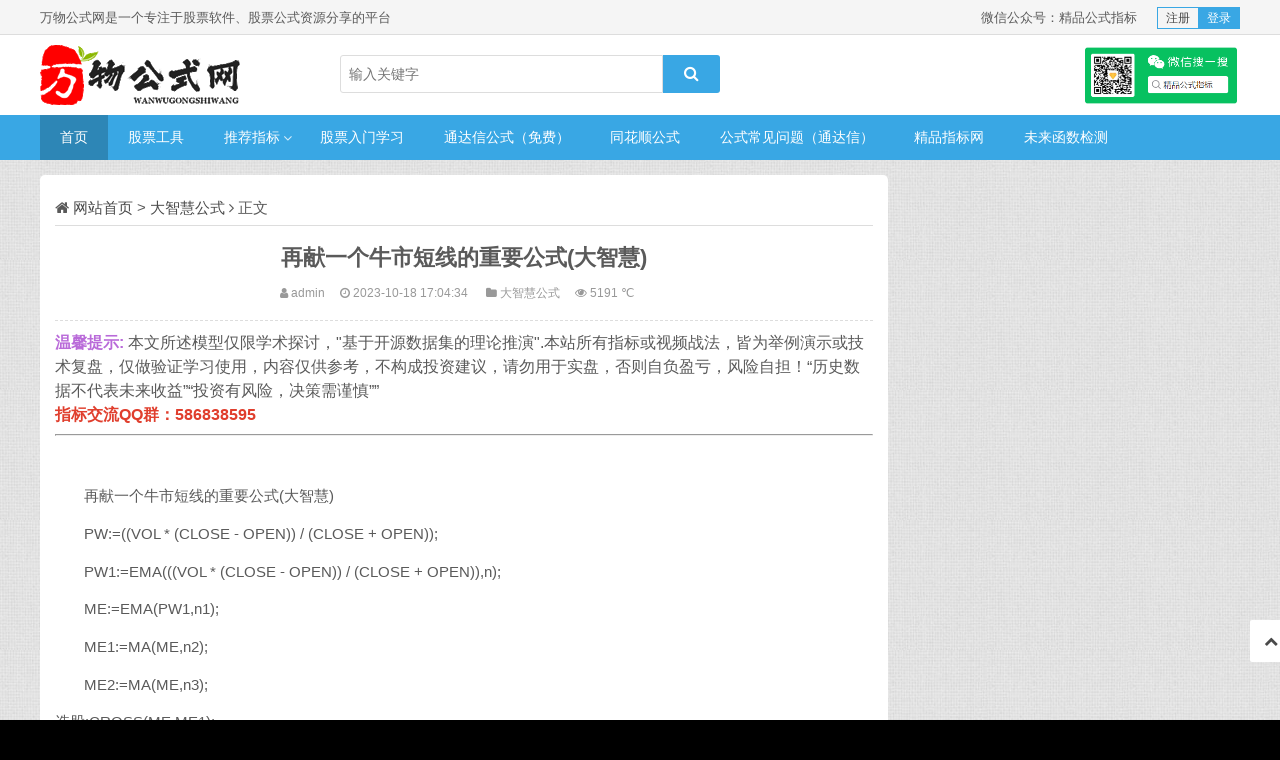

--- FILE ---
content_type: text/html; charset=utf-8
request_url: https://gsw007.com/post/20750.html
body_size: 4972
content:


<!DOCTYPE html>
<html>

<head>
    <meta name="viewport" content="width=device-width,initial-scale=1.0,minimum-scale=1.0,maximum-scale=1.0">
    <meta http-equiv="Content-Type" content="text/html; charset=utf-8">
    <meta name="renderer" content="webkit">
    <meta http-equiv="X-UA-Compatible" content="edge">
        
<title>再献一个牛市短线的重要公式(大智慧)-大智慧公式-万物公式网</title>
<meta name="keywords" content="">
<meta name="description" content="再献一个牛市短线的重要公式(大智慧)PW:=((VOL*(CLOSE-OPEN))/(CLOSE+OPEN));PW1:=EMA(((VOL...,万物公式网">
        <meta name="generator" content="Z-BlogPHP 1.7.4">
    <link href="https://gsw007.com/zb_users/theme/txcms2/include/favicon.ico" type="image/x-icon" rel="icon">
        <link rel="stylesheet" href="https://gsw007.com/zb_users/theme/txcms2/style/css/share.min.css">
        <link rel="stylesheet" href="https://gsw007.com/zb_users/theme/txcms2/style/txcstx.min.css?v=2025-06-01">
    <script src="https://gsw007.com/zb_system/script/jquery-2.2.4.min.js"></script>
    <script src="https://gsw007.com/zb_system/script/zblogphp.js"></script>
    <script src="https://gsw007.com/zb_system/script/c_html_js_add.php"></script>
        <style type="text/css">body{background:#000;background-image:url(https://gsw007.com/zb_users/theme/txcms2/include/bg_tx.jpg)!important;color:#5A5A5A;}a{color:#4A4A4A;}#nav,#nav>ul,.ss button,.sous button,.right #divSearchPanel input[type="submit"],#divTags dd li a,.pagebar a:hover,.pagebar .now-page,#frmSumbit .button,.banner .hd ul .on,.bx-wrapper .bx-pager.bx-default-pager a,.list-tu1 li a:hover p,.index-list-tu li a:hover p,.sj-ss button,.top-login a:last-child,.tx-zs,.user-menu li.on a,.ytuser-buy-box input[type="submit"],.tutxt-right li:nth-child(1) i,.tutxt-right li:nth-child(2) i,.tutxt-right li:nth-child(3) i{background-color:#39A7E4;}.tx-title1{border-color:#39A7E4;}#nav li:hover>a,#nav li.on a,#nav li ul{background-color:#2D86B6;}.right #divSearchPanel dd form,.pagebar a:hover,.pagebar .now-page,.top-login a{border:1px solid #39A7E4;}#divCalendar td a,.notice .tab-hd li.on a,a:hover,.yanse,.info-zi a{color:#39A7E4;}.info-zi h2,.info-zi h3{border-left:3px solid #39A7E4;}.footer{background-color:#2D3237}.bgb,.right dl,.notice .tab-hd li.on,.head{background-color:#FFFFFF}.notice .tab-hd li.on{border-color:#FFFFFF}@media screen and (max-width: 1100px){#nav{background:url(https://gsw007.com/zb_users/theme/txcms2/include/waplogo.png) no-repeat center center #39A7E4; background-size:133px 40px;}#nav li ul li a{background-color:#39A7E4;}}</style>    <link href="//cdn.staticfile.org/font-awesome/4.7.0/css/font-awesome.min.css" type=text/css rel=stylesheet><style>.dibunav_pro{display: none;}
  @media screen and (max-width:1000px) {body{padding-bottom:56px;}.dibunav_pro{background:#fafafa;padding:7px 0 2px 0;width:100%;position:fixed;left:0;bottom:0;display:block;z-index:100;border-top:1px solid #dddddd;}.dibunav_pro ul{display:flex;}.dibunav_pro ul li{flex:1;text-align:center;list-style-type:none;margin:0px;padding:0px;}.dibunav_pro ul li span{display:block;color:#333;font-size:14px;line-height:20px;}.dibunav_pro a{color:#000;text-decoration:none;}.dibunav_pro *{padding:0;margin:0;list-style:none;font-weight:normal;}.dibunav_pro ul li i.fa{font-size:1.8em;}}</style>
<link href="https://gsw007.com/zb_users/plugin/fancybox/fancybox.css" rel="stylesheet" type="text/css" />

<script src="https://gsw007.com/zb_users/plugin/fancybox/fancybox.js"></script>
<script type="text/javascript">$(document).ready(function() {$(".fancybox").fancybox();});</script>
<link rel="stylesheet" href="https://gsw007.com/zb_users/plugin/tx_us/style/css/txusui.min.css?t=2025-07-15"><style>:root{--tx-radius: 5px;--tx-color: #056DE8;--tx-bg: #F6F6F6;--tx-light: #AAAAAA;--tx-boxbg: #FFFFFF;--tx-txt:#333333;--tx-link:#444444;--tx-border: #EEEEEE;--tx-light1: #FFFFFF;}</style>
<link rel="stylesheet" href="https://gsw007.com/zb_users/plugin/tx_us/style/css/txus-style.min.css?t=2025-07-15">
<style>
#iddahe_com_style_div img{display:block;margin:20px auto;}
#iddahe_com_style_div p{text-indent:2em;}
#iddahe_com_style_div a{text-decoration:underline;}
#iddahe_com_style_div p{line-height:2em;}
</style>
</head>

<body class="" data-style="off">
    <div class="top sjwu">
        <div class="zh">
            万物公式网是一个专注于股票软件、股票公式资源分享的平台            <div class="fr">
                微信公众号：精品公式指标                                                <span class="top-login">
                    <a href="https://gsw007.com/user/register.html" title="注册账号" target="_blank">注册</a><a href="https://gsw007.com/user/sign.html" title="登录账号" class="login-on">登录</a>
                </span>
                                            </div>

        </div>
    </div>

    <div class="sjwu head">
        <div class="zh">
            <h2 class="logo fl"><a href="https://gsw007.com/" title="万物公式网"><img src="https://gsw007.com/zb_users/theme/txcms2/include/logo.png" alt="万物公式网"></a></h2>
            <span class="ss fl">
                <form name="search" method="post" action="https://gsw007.com/zb_system/cmd.php?act=search"><input name="q" size="11" type="text" placeholder="输入关键字"> <button class="search-submit" type="submit"><i class="fa fa-search"></i></button></form>
            </span>
            <span class="rss fr"><p><img src="https://gsw007.com/zb_users/upload/2024/11/20241109120926173112536634599.png" width="158" height="63" /></p></span>
            <div class="clear"></div>
        </div>
    </div>

    <div class="clearfix mb15" id="nav">
        <a href="javascript:;" class="nav-on"><i class="fa fa-close (alias) fa-bars"></i></a>
        <ul class="clearfix zh">
            <li class="navbar-item"><a href="https://gsw007.com/" title="">首页</a></li><li class="navbar-item"><a href="https://gsw007.com/?cate=3" title="">股票工具</a></li><li class="navbar-item"><a href="https://gsw007.com/?cate=2" title="">推荐指标</a><ul><li class="navbar-item"><a href="https://gsw007.com/category-23.html" title="金钻指标">金钻指标</a></li><li class="navbar-item"><a href="https://gsw007.com/category-24.html" title="精品指标">精品指标</a></li></ul></li><li class="navbar-item"><a href="https://gsw007.com/?cate=5" title="股票入门学习">股票入门学习</a></li><li class="navbar-item"><a href="https://gsw007.com/?cate=16" title="通达信公式（免费）">通达信公式（免费）</a></li><li class="navbar-item"><a href="https://gsw007.com/category-20.html" title="同花顺公式">同花顺公式</a></li><li class="navbar-item"><a href="https://gsw007.com/category-25.html" title="公式常见问题（通达信）">公式常见问题（通达信）</a></li><li class="navbar-item"><a href="https://www.vipwzt.com/" title="精品指标网">精品指标网</a></li><li class="navbar-item"><a href="https://gsw007.com/wl/index.html" title="未来函数检测">未来函数检测</a></li>        </ul>
                <a class="user-on" href="https://gsw007.com/user/sign.html" title="会员中心"><i class="fa fa-user-o"></i></a>
                <a class="search-on" href="javascript:;" title="搜索"><i class="fa fa-search"></i></a>
        <a href="https://gsw007.com/" title="回到首页" class="home-on"></a>
        <div class="sj-ss" style="display:none;">
            <form name="search" method="post" action="https://gsw007.com/zb_system/cmd.php?act=search"><input name="q" size="11" type="text" placeholder="输入关键字"><button class="search-submit" type="submit"><i class="fa fa-search"></i></button></form>
        </div>
    </div>
    <div class="h60"></div>

    <div class="main zh">
    <div class="left fl mb15">
        <div class="info bgb mb15">
            <h2 class="place ybbt1"><i class="fa fa-home"></i> <a href="https://gsw007.com/" title="回到首页">网站首页</a> > <a href="https://gsw007.com/category-22.html" title="查看大智慧公式中的全部文章">大智慧公式</a>  <i class="fa fa-angle-right"></i> 正文 </h2>
                        
<div class="info-bt">
    <h1 class="title">再献一个牛市短线的重要公式(大智慧) </h1>
    <small><span><i class="fa fa-user"></i> admin</span><span><i class="fa fa-clock-o"></i> 2023-10-18 17:04:34 </span><span><i class="fa fa-folder"></i> <a href="https://gsw007.com/category-22.html" title="查看大智慧公式的更多文章" target="_blank">大智慧公式</a></span><span class="waphide"><i class="fa fa-eye"></i> 5191 ℃</span></small>
</div>

<div class=" zssa mb15 sjwu"><p><span style="font-size: 12pt;"><strong><span style="color: #b96ad9;"><span style="list-style-type: none;">温馨提示:</span> </span></strong><span style="list-style-type: none;">本文所述模型仅限学术探讨，"基于开源数据集的理论推演".本站所有指标或视频战法，皆为举例演示或技术复盘，仅做验证学习使用，内容仅供参考，不构成投资建议，请勿用于实盘，否则自负盈亏，风险自担！“历史数据不代表未来收益”“投资有风险，决策需谨慎””</span></span></p>
<p><span style="font-size: 12pt; color: #e03e2d;"><strong>指标交流QQ群：586838595</strong></span></p>
<hr />
<p> </p></div>
<div class="info-zi mb15">
    <div id="iddahe_com_style_div"><div class="newsad"></div><p>
    <div style="text-align: left; margin-bottom: 10px;">
        <div style="text-align: left; margin-bottom: 10px;">
            <p style="text-align: left;">再献一个牛市短线的重要公式(大智慧) </p>
            <p style="text-align: left;">
                PW:=((VOL * (CLOSE - OPEN)) / (CLOSE + OPEN));</p>
            <p style="text-align: left;">PW1:=EMA(((VOL * (CLOSE - OPEN)) / (CLOSE + OPEN)),n);</p>
            <p style="text-align: left;">ME:=EMA(PW1,n1);</p>
            <p style="text-align: left;">ME1:=MA(ME,n2);</p>
            <p style="text-align: left;">ME2:=MA(ME,n3);</p>选股:CROSS(ME,ME1);<p style="text-align: left;">这是000593的图</p>
            <p style="text-align: left;">再献一个牛市短线的重要公式(大智慧)的<a style="color: red; text-align: left;">选股公式</a>如下：</p> &gt;<a style="color: red; text-align: left;">股票指标网</a>
        </div>
    </div>




</p><div class="newsad"></div></div>
    <div class="info-share-box clearfix">
        <div class="fl">
                    </div>
            </div>
</div>
<div class="sx mb15">
    <ul>
        <li class="fl">上一篇：            <a href="https://gsw007.com/post/20749.html" title="主力筹码.散户筹码.锁仓筹码(大智慧)">主力筹码.散户筹码.锁仓筹码(大智慧)</a>
                    </li>
        <li class="fr ziyou">下一篇：            <a href="https://gsw007.com/post/20751.html" title="雕虫小技（主图）(大智慧)">雕虫小技（主图）(大智慧)</a>
                    </li>
        <div class="clear"></div>
    </ul>
</div>



<div class="xg">
    <h2 class="ybbt">猜你喜欢</h2>
        <ul>
                <li><span class="">2023-10-18</span><i class="fa fa-caret-right"></i> <a href="https://gsw007.com/post/20755.html" title="主力控盘公式(大智慧)">主力控盘公式(大智慧)</a></li>
                <li><span class="">2023-10-18</span><i class="fa fa-caret-right"></i> <a href="https://gsw007.com/post/20754.html" title="抄底利器——抄哥捡底(大智慧)">抄底利器——抄哥捡底(大智慧)</a></li>
                <li><span class="">2023-10-18</span><i class="fa fa-caret-right"></i> <a href="https://gsw007.com/post/20753.html" title="发一个大智慧主图公式,无未来,有买卖提示,特准(大智慧)">发一个大智慧主图公式,无未来,有买卖提示,特准(大智慧)</a></li>
                <li><span class="">2023-10-18</span><i class="fa fa-caret-right"></i> <a href="https://gsw007.com/post/20752.html" title="一个很简单但比较准的指标，主力机构差。(大智慧)">一个很简单但比较准的指标，主力机构差。(大智慧)</a></li>
                <li><span class="">2023-10-18</span><i class="fa fa-caret-right"></i> <a href="https://gsw007.com/post/20751.html" title="雕虫小技（主图）(大智慧)">雕虫小技（主图）(大智慧)</a></li>
                <li><span class="">2023-10-18</span><i class="fa fa-caret-right"></i> <a href="https://gsw007.com/post/20750.html" title="再献一个牛市短线的重要公式(大智慧)">再献一个牛市短线的重要公式(大智慧)</a></li>
                <li><span class="">2023-10-18</span><i class="fa fa-caret-right"></i> <a href="https://gsw007.com/post/20749.html" title="主力筹码.散户筹码.锁仓筹码(大智慧)">主力筹码.散户筹码.锁仓筹码(大智慧)</a></li>
                <li><span class="">2023-10-18</span><i class="fa fa-caret-right"></i> <a href="https://gsw007.com/post/20748.html" title="波段炒股主图指标(大智慧)">波段炒股主图指标(大智慧)</a></li>
                <li><span class="">2023-10-18</span><i class="fa fa-caret-right"></i> <a href="https://gsw007.com/post/20747.html" title="多空BBD附图指标(大智慧)">多空BBD附图指标(大智慧)</a></li>
                <li><span class="">2023-10-18</span><i class="fa fa-caret-right"></i> <a href="https://gsw007.com/post/20746.html" title="出于MACD胜过MACD(大智慧)">出于MACD胜过MACD(大智慧)</a></li>
            </ul>
</div>
</div>
                    
    </div>
    
        <div class="right fr sjwu">
                
    </div>
    
    <div class="clear"></div>

    </div>

<div class="footer">
    <div class="zh">
                	
<a href="https://beian.miit.gov.cn/" target="_blank">蜀ICP备2022016531号-2</a>

万物公式网声明：本站所有股票公式软件资料均网上公开收集，如侵权请联系删帖。站内所有广告，均与本站无关！

<a target="_blank" title="51la网站统计" href="https://v6.51.la/land/KDoL4DiCmnvZ8DbR"><img src="https://sdk.51.la/icon/1-1.png"></a>


<script charset="UTF-8" id="LA_COLLECT" src="//sdk.51.la/js-sdk-pro.min.js"></script>
<script>LA.init({id:"KDoL4DiCmnvZ8DbR",ck:"KDoL4DiCmnvZ8DbR"})</script>

<div id='xznkfxt'></div><script src='https://w.xiaozhiniao.com.cn/index/gtgj?js=1&appid=10086&yzm=1fc1f347tc'></script>    </div>
</div>

<div class="fixed-right">
        <a href="javascript:;" class="gotop bgb" title="回到顶部"><i class="fa fa-chevron-up"></i></a>
</div>

<script src="https://gsw007.com/zb_users/theme/txcms2/script/txcstx.min.js?v=2025-06-01"></script>
<div class="dibunav_pro"><ul><li><a href="/"><span><i class="fa fa-home"></i></span><span>首页</span></a>
                </li><li><a href="https://www.gsw007.com/?cate=2"><span><i class="fa fa-comment"></i></span><span>金钻指标</span></a>
                </li></ul></div>
<input type="hidden" id="txus-user-data" data-token="89ad974c5a6c488cdfb1b528794720d0" ><script src="https://gsw007.com/zb_users/plugin/tx_us/style/js/txcstx.min.js?t=2025-07-15"></script>
</body>

</html><!--164.68 ms , 11 queries , 4447kb memory , 0 error-->

--- FILE ---
content_type: text/css
request_url: https://gsw007.com/zb_users/theme/txcms2/style/txcstx.min.css?v=2025-06-01
body_size: 14587
content:
/*!
 *  Font Awesome 4.7.0 by @davegandy - http://fontawesome.io - @fontawesome
 *  License - http://fontawesome.io/license (Font: SIL OFL 1.1, CSS: MIT License)
 */@font-face{font-family:FontAwesome;src:url(fonts/fontawesome-webfont.woff2?v=4.7.0) format('woff2'),url(fonts/fontawesome-webfont.woff?v=4.7.0) format('woff'),url(fonts/fontawesome-webfont.ttf?v=4.7.0) format('truetype');font-weight:400;font-style:normal}.fa{display:inline-block;font:normal normal normal 14px/1 FontAwesome;font-size:inherit;text-rendering:auto;-webkit-font-smoothing:antialiased;-moz-osx-font-smoothing:grayscale}.fa-lg{font-size:1.33333333em;line-height:.75em;vertical-align:-15%}.fa-2x{font-size:2em}.fa-3x{font-size:3em}.fa-4x{font-size:4em}.fa-5x{font-size:5em}.fa-fw{width:1.28571429em;text-align:center}.fa-ul{padding-left:0;margin-left:2.14285714em;list-style-type:none}.fa-ul>li{position:relative}.fa-li{position:absolute;left:-2.14285714em;width:2.14285714em;top:.14285714em;text-align:center}.fa-li.fa-lg{left:-1.85714286em}.fa-border{padding:.2em .25em .15em;border:solid .08em #eee;border-radius:.1em}.fa-pull-left{float:left}.fa-pull-right{float:right}.fa.fa-pull-left{margin-right:.3em}.fa.fa-pull-right{margin-left:.3em}.pull-right{float:right}.pull-left{float:left}.fa.pull-left{margin-right:.3em}.fa.pull-right{margin-left:.3em}.fa-spin{-webkit-animation:fa-spin 2s infinite linear;animation:fa-spin 2s infinite linear}.fa-pulse{-webkit-animation:fa-spin 1s infinite steps(8);animation:fa-spin 1s infinite steps(8)}@-webkit-keyframes fa-spin{0%{-webkit-transform:rotate(0);transform:rotate(0)}100%{-webkit-transform:rotate(359deg);transform:rotate(359deg)}}@keyframes fa-spin{0%{-webkit-transform:rotate(0);transform:rotate(0)}100%{-webkit-transform:rotate(359deg);transform:rotate(359deg)}}.fa-rotate-90{-webkit-transform:rotate(90deg);-ms-transform:rotate(90deg);transform:rotate(90deg)}.fa-rotate-180{-webkit-transform:rotate(180deg);-ms-transform:rotate(180deg);transform:rotate(180deg)}.fa-rotate-270{-webkit-transform:rotate(270deg);-ms-transform:rotate(270deg);transform:rotate(270deg)}.fa-flip-horizontal{-webkit-transform:scale(-1,1);-ms-transform:scale(-1,1);transform:scale(-1,1)}.fa-flip-vertical{-webkit-transform:scale(1,-1);-ms-transform:scale(1,-1);transform:scale(1,-1)}:root .fa-flip-horizontal,:root .fa-flip-vertical,:root .fa-rotate-180,:root .fa-rotate-270,:root .fa-rotate-90{filter:none}.fa-stack{position:relative;display:inline-block;width:2em;height:2em;line-height:2em;vertical-align:middle}.fa-stack-1x,.fa-stack-2x{position:absolute;left:0;width:100%;text-align:center}.fa-stack-1x{line-height:inherit}.fa-stack-2x{font-size:2em}.fa-inverse{color:#fff}.fa-glass:before{content:"\f000"}.fa-music:before{content:"\f001"}.fa-search:before{content:"\f002"}.fa-envelope-o:before{content:"\f003"}.fa-heart:before{content:"\f004"}.fa-star:before{content:"\f005"}.fa-star-o:before{content:"\f006"}.fa-user:before{content:"\f007"}.fa-film:before{content:"\f008"}.fa-th-large:before{content:"\f009"}.fa-th:before{content:"\f00a"}.fa-th-list:before{content:"\f00b"}.fa-check:before{content:"\f00c"}.fa-close:before,.fa-remove:before,.fa-times:before{content:"\f00d"}.fa-search-plus:before{content:"\f00e"}.fa-search-minus:before{content:"\f010"}.fa-power-off:before{content:"\f011"}.fa-signal:before{content:"\f012"}.fa-cog:before,.fa-gear:before{content:"\f013"}.fa-trash-o:before{content:"\f014"}.fa-home:before{content:"\f015"}.fa-file-o:before{content:"\f016"}.fa-clock-o:before{content:"\f017"}.fa-road:before{content:"\f018"}.fa-download:before{content:"\f019"}.fa-arrow-circle-o-down:before{content:"\f01a"}.fa-arrow-circle-o-up:before{content:"\f01b"}.fa-inbox:before{content:"\f01c"}.fa-play-circle-o:before{content:"\f01d"}.fa-repeat:before,.fa-rotate-right:before{content:"\f01e"}.fa-refresh:before{content:"\f021"}.fa-list-alt:before{content:"\f022"}.fa-lock:before{content:"\f023"}.fa-flag:before{content:"\f024"}.fa-headphones:before{content:"\f025"}.fa-volume-off:before{content:"\f026"}.fa-volume-down:before{content:"\f027"}.fa-volume-up:before{content:"\f028"}.fa-qrcode:before{content:"\f029"}.fa-barcode:before{content:"\f02a"}.fa-tag:before{content:"\f02b"}.fa-tags:before{content:"\f02c"}.fa-book:before{content:"\f02d"}.fa-bookmark:before{content:"\f02e"}.fa-print:before{content:"\f02f"}.fa-camera:before{content:"\f030"}.fa-font:before{content:"\f031"}.fa-bold:before{content:"\f032"}.fa-italic:before{content:"\f033"}.fa-text-height:before{content:"\f034"}.fa-text-width:before{content:"\f035"}.fa-align-left:before{content:"\f036"}.fa-align-center:before{content:"\f037"}.fa-align-right:before{content:"\f038"}.fa-align-justify:before{content:"\f039"}.fa-list:before{content:"\f03a"}.fa-dedent:before,.fa-outdent:before{content:"\f03b"}.fa-indent:before{content:"\f03c"}.fa-video-camera:before{content:"\f03d"}.fa-image:before,.fa-photo:before,.fa-picture-o:before{content:"\f03e"}.fa-pencil:before{content:"\f040"}.fa-map-marker:before{content:"\f041"}.fa-adjust:before{content:"\f042"}.fa-tint:before{content:"\f043"}.fa-edit:before,.fa-pencil-square-o:before{content:"\f044"}.fa-share-square-o:before{content:"\f045"}.fa-check-square-o:before{content:"\f046"}.fa-arrows:before{content:"\f047"}.fa-step-backward:before{content:"\f048"}.fa-fast-backward:before{content:"\f049"}.fa-backward:before{content:"\f04a"}.fa-play:before{content:"\f04b"}.fa-pause:before{content:"\f04c"}.fa-stop:before{content:"\f04d"}.fa-forward:before{content:"\f04e"}.fa-fast-forward:before{content:"\f050"}.fa-step-forward:before{content:"\f051"}.fa-eject:before{content:"\f052"}.fa-chevron-left:before{content:"\f053"}.fa-chevron-right:before{content:"\f054"}.fa-plus-circle:before{content:"\f055"}.fa-minus-circle:before{content:"\f056"}.fa-times-circle:before{content:"\f057"}.fa-check-circle:before{content:"\f058"}.fa-question-circle:before{content:"\f059"}.fa-info-circle:before{content:"\f05a"}.fa-crosshairs:before{content:"\f05b"}.fa-times-circle-o:before{content:"\f05c"}.fa-check-circle-o:before{content:"\f05d"}.fa-ban:before{content:"\f05e"}.fa-arrow-left:before{content:"\f060"}.fa-arrow-right:before{content:"\f061"}.fa-arrow-up:before{content:"\f062"}.fa-arrow-down:before{content:"\f063"}.fa-mail-forward:before,.fa-share:before{content:"\f064"}.fa-expand:before{content:"\f065"}.fa-compress:before{content:"\f066"}.fa-plus:before{content:"\f067"}.fa-minus:before{content:"\f068"}.fa-asterisk:before{content:"\f069"}.fa-exclamation-circle:before{content:"\f06a"}.fa-gift:before{content:"\f06b"}.fa-leaf:before{content:"\f06c"}.fa-fire:before{content:"\f06d"}.fa-eye:before{content:"\f06e"}.fa-eye-slash:before{content:"\f070"}.fa-exclamation-triangle:before,.fa-warning:before{content:"\f071"}.fa-plane:before{content:"\f072"}.fa-calendar:before{content:"\f073"}.fa-random:before{content:"\f074"}.fa-comment:before{content:"\f075"}.fa-magnet:before{content:"\f076"}.fa-chevron-up:before{content:"\f077"}.fa-chevron-down:before{content:"\f078"}.fa-retweet:before{content:"\f079"}.fa-shopping-cart:before{content:"\f07a"}.fa-folder:before{content:"\f07b"}.fa-folder-open:before{content:"\f07c"}.fa-arrows-v:before{content:"\f07d"}.fa-arrows-h:before{content:"\f07e"}.fa-bar-chart-o:before,.fa-bar-chart:before{content:"\f080"}.fa-twitter-square:before{content:"\f081"}.fa-facebook-square:before{content:"\f082"}.fa-camera-retro:before{content:"\f083"}.fa-key:before{content:"\f084"}.fa-cogs:before,.fa-gears:before{content:"\f085"}.fa-comments:before{content:"\f086"}.fa-thumbs-o-up:before{content:"\f087"}.fa-thumbs-o-down:before{content:"\f088"}.fa-star-half:before{content:"\f089"}.fa-heart-o:before{content:"\f08a"}.fa-sign-out:before{content:"\f08b"}.fa-linkedin-square:before{content:"\f08c"}.fa-thumb-tack:before{content:"\f08d"}.fa-external-link:before{content:"\f08e"}.fa-sign-in:before{content:"\f090"}.fa-trophy:before{content:"\f091"}.fa-github-square:before{content:"\f092"}.fa-upload:before{content:"\f093"}.fa-lemon-o:before{content:"\f094"}.fa-phone:before{content:"\f095"}.fa-square-o:before{content:"\f096"}.fa-bookmark-o:before{content:"\f097"}.fa-phone-square:before{content:"\f098"}.fa-twitter:before{content:"\f099"}.fa-facebook-f:before,.fa-facebook:before{content:"\f09a"}.fa-github:before{content:"\f09b"}.fa-unlock:before{content:"\f09c"}.fa-credit-card:before{content:"\f09d"}.fa-feed:before,.fa-rss:before{content:"\f09e"}.fa-hdd-o:before{content:"\f0a0"}.fa-bullhorn:before{content:"\f0a1"}.fa-bell:before{content:"\f0f3"}.fa-certificate:before{content:"\f0a3"}.fa-hand-o-right:before{content:"\f0a4"}.fa-hand-o-left:before{content:"\f0a5"}.fa-hand-o-up:before{content:"\f0a6"}.fa-hand-o-down:before{content:"\f0a7"}.fa-arrow-circle-left:before{content:"\f0a8"}.fa-arrow-circle-right:before{content:"\f0a9"}.fa-arrow-circle-up:before{content:"\f0aa"}.fa-arrow-circle-down:before{content:"\f0ab"}.fa-globe:before{content:"\f0ac"}.fa-wrench:before{content:"\f0ad"}.fa-tasks:before{content:"\f0ae"}.fa-filter:before{content:"\f0b0"}.fa-briefcase:before{content:"\f0b1"}.fa-arrows-alt:before{content:"\f0b2"}.fa-group:before,.fa-users:before{content:"\f0c0"}.fa-chain:before,.fa-link:before{content:"\f0c1"}.fa-cloud:before{content:"\f0c2"}.fa-flask:before{content:"\f0c3"}.fa-cut:before,.fa-scissors:before{content:"\f0c4"}.fa-copy:before,.fa-files-o:before{content:"\f0c5"}.fa-paperclip:before{content:"\f0c6"}.fa-floppy-o:before,.fa-save:before{content:"\f0c7"}.fa-square:before{content:"\f0c8"}.fa-bars:before,.fa-navicon:before,.fa-reorder:before{content:"\f0c9"}.fa-list-ul:before{content:"\f0ca"}.fa-list-ol:before{content:"\f0cb"}.fa-strikethrough:before{content:"\f0cc"}.fa-underline:before{content:"\f0cd"}.fa-table:before{content:"\f0ce"}.fa-magic:before{content:"\f0d0"}.fa-truck:before{content:"\f0d1"}.fa-pinterest:before{content:"\f0d2"}.fa-pinterest-square:before{content:"\f0d3"}.fa-google-plus-square:before{content:"\f0d4"}.fa-google-plus:before{content:"\f0d5"}.fa-money:before{content:"\f0d6"}.fa-caret-down:before{content:"\f0d7"}.fa-caret-up:before{content:"\f0d8"}.fa-caret-left:before{content:"\f0d9"}.fa-caret-right:before{content:"\f0da"}.fa-columns:before{content:"\f0db"}.fa-sort:before,.fa-unsorted:before{content:"\f0dc"}.fa-sort-desc:before,.fa-sort-down:before{content:"\f0dd"}.fa-sort-asc:before,.fa-sort-up:before{content:"\f0de"}.fa-envelope:before{content:"\f0e0"}.fa-linkedin:before{content:"\f0e1"}.fa-rotate-left:before,.fa-undo:before{content:"\f0e2"}.fa-gavel:before,.fa-legal:before{content:"\f0e3"}.fa-dashboard:before,.fa-tachometer:before{content:"\f0e4"}.fa-comment-o:before{content:"\f0e5"}.fa-comments-o:before{content:"\f0e6"}.fa-bolt:before,.fa-flash:before{content:"\f0e7"}.fa-sitemap:before{content:"\f0e8"}.fa-umbrella:before{content:"\f0e9"}.fa-clipboard:before,.fa-paste:before{content:"\f0ea"}.fa-lightbulb-o:before{content:"\f0eb"}.fa-exchange:before{content:"\f0ec"}.fa-cloud-download:before{content:"\f0ed"}.fa-cloud-upload:before{content:"\f0ee"}.fa-user-md:before{content:"\f0f0"}.fa-stethoscope:before{content:"\f0f1"}.fa-suitcase:before{content:"\f0f2"}.fa-bell-o:before{content:"\f0a2"}.fa-coffee:before{content:"\f0f4"}.fa-cutlery:before{content:"\f0f5"}.fa-file-text-o:before{content:"\f0f6"}.fa-building-o:before{content:"\f0f7"}.fa-hospital-o:before{content:"\f0f8"}.fa-ambulance:before{content:"\f0f9"}.fa-medkit:before{content:"\f0fa"}.fa-fighter-jet:before{content:"\f0fb"}.fa-beer:before{content:"\f0fc"}.fa-h-square:before{content:"\f0fd"}.fa-plus-square:before{content:"\f0fe"}.fa-angle-double-left:before{content:"\f100"}.fa-angle-double-right:before{content:"\f101"}.fa-angle-double-up:before{content:"\f102"}.fa-angle-double-down:before{content:"\f103"}.fa-angle-left:before{content:"\f104"}.fa-angle-right:before{content:"\f105"}.fa-angle-up:before{content:"\f106"}.fa-angle-down:before{content:"\f107"}.fa-desktop:before{content:"\f108"}.fa-laptop:before{content:"\f109"}.fa-tablet:before{content:"\f10a"}.fa-mobile-phone:before,.fa-mobile:before{content:"\f10b"}.fa-circle-o:before{content:"\f10c"}.fa-quote-left:before{content:"\f10d"}.fa-quote-right:before{content:"\f10e"}.fa-spinner:before{content:"\f110"}.fa-circle:before{content:"\f111"}.fa-mail-reply:before,.fa-reply:before{content:"\f112"}.fa-github-alt:before{content:"\f113"}.fa-folder-o:before{content:"\f114"}.fa-folder-open-o:before{content:"\f115"}.fa-smile-o:before{content:"\f118"}.fa-frown-o:before{content:"\f119"}.fa-meh-o:before{content:"\f11a"}.fa-gamepad:before{content:"\f11b"}.fa-keyboard-o:before{content:"\f11c"}.fa-flag-o:before{content:"\f11d"}.fa-flag-checkered:before{content:"\f11e"}.fa-terminal:before{content:"\f120"}.fa-code:before{content:"\f121"}.fa-mail-reply-all:before,.fa-reply-all:before{content:"\f122"}.fa-star-half-empty:before,.fa-star-half-full:before,.fa-star-half-o:before{content:"\f123"}.fa-location-arrow:before{content:"\f124"}.fa-crop:before{content:"\f125"}.fa-code-fork:before{content:"\f126"}.fa-chain-broken:before,.fa-unlink:before{content:"\f127"}.fa-question:before{content:"\f128"}.fa-info:before{content:"\f129"}.fa-exclamation:before{content:"\f12a"}.fa-superscript:before{content:"\f12b"}.fa-subscript:before{content:"\f12c"}.fa-eraser:before{content:"\f12d"}.fa-puzzle-piece:before{content:"\f12e"}.fa-microphone:before{content:"\f130"}.fa-microphone-slash:before{content:"\f131"}.fa-shield:before{content:"\f132"}.fa-calendar-o:before{content:"\f133"}.fa-fire-extinguisher:before{content:"\f134"}.fa-rocket:before{content:"\f135"}.fa-maxcdn:before{content:"\f136"}.fa-chevron-circle-left:before{content:"\f137"}.fa-chevron-circle-right:before{content:"\f138"}.fa-chevron-circle-up:before{content:"\f139"}.fa-chevron-circle-down:before{content:"\f13a"}.fa-html5:before{content:"\f13b"}.fa-css3:before{content:"\f13c"}.fa-anchor:before{content:"\f13d"}.fa-unlock-alt:before{content:"\f13e"}.fa-bullseye:before{content:"\f140"}.fa-ellipsis-h:before{content:"\f141"}.fa-ellipsis-v:before{content:"\f142"}.fa-rss-square:before{content:"\f143"}.fa-play-circle:before{content:"\f144"}.fa-ticket:before{content:"\f145"}.fa-minus-square:before{content:"\f146"}.fa-minus-square-o:before{content:"\f147"}.fa-level-up:before{content:"\f148"}.fa-level-down:before{content:"\f149"}.fa-check-square:before{content:"\f14a"}.fa-pencil-square:before{content:"\f14b"}.fa-external-link-square:before{content:"\f14c"}.fa-share-square:before{content:"\f14d"}.fa-compass:before{content:"\f14e"}.fa-caret-square-o-down:before,.fa-toggle-down:before{content:"\f150"}.fa-caret-square-o-up:before,.fa-toggle-up:before{content:"\f151"}.fa-caret-square-o-right:before,.fa-toggle-right:before{content:"\f152"}.fa-eur:before,.fa-euro:before{content:"\f153"}.fa-gbp:before{content:"\f154"}.fa-dollar:before,.fa-usd:before{content:"\f155"}.fa-inr:before,.fa-rupee:before{content:"\f156"}.fa-cny:before,.fa-jpy:before,.fa-rmb:before,.fa-yen:before{content:"\f157"}.fa-rouble:before,.fa-rub:before,.fa-ruble:before{content:"\f158"}.fa-krw:before,.fa-won:before{content:"\f159"}.fa-bitcoin:before,.fa-btc:before{content:"\f15a"}.fa-file:before{content:"\f15b"}.fa-file-text:before{content:"\f15c"}.fa-sort-alpha-asc:before{content:"\f15d"}.fa-sort-alpha-desc:before{content:"\f15e"}.fa-sort-amount-asc:before{content:"\f160"}.fa-sort-amount-desc:before{content:"\f161"}.fa-sort-numeric-asc:before{content:"\f162"}.fa-sort-numeric-desc:before{content:"\f163"}.fa-thumbs-up:before{content:"\f164"}.fa-thumbs-down:before{content:"\f165"}.fa-youtube-square:before{content:"\f166"}.fa-youtube:before{content:"\f167"}.fa-xing:before{content:"\f168"}.fa-xing-square:before{content:"\f169"}.fa-youtube-play:before{content:"\f16a"}.fa-dropbox:before{content:"\f16b"}.fa-stack-overflow:before{content:"\f16c"}.fa-instagram:before{content:"\f16d"}.fa-flickr:before{content:"\f16e"}.fa-adn:before{content:"\f170"}.fa-bitbucket:before{content:"\f171"}.fa-bitbucket-square:before{content:"\f172"}.fa-tumblr:before{content:"\f173"}.fa-tumblr-square:before{content:"\f174"}.fa-long-arrow-down:before{content:"\f175"}.fa-long-arrow-up:before{content:"\f176"}.fa-long-arrow-left:before{content:"\f177"}.fa-long-arrow-right:before{content:"\f178"}.fa-apple:before{content:"\f179"}.fa-windows:before{content:"\f17a"}.fa-android:before{content:"\f17b"}.fa-linux:before{content:"\f17c"}.fa-dribbble:before{content:"\f17d"}.fa-skype:before{content:"\f17e"}.fa-foursquare:before{content:"\f180"}.fa-trello:before{content:"\f181"}.fa-female:before{content:"\f182"}.fa-male:before{content:"\f183"}.fa-gittip:before,.fa-gratipay:before{content:"\f184"}.fa-sun-o:before{content:"\f185"}.fa-moon-o:before{content:"\f186"}.fa-archive:before{content:"\f187"}.fa-bug:before{content:"\f188"}.fa-vk:before{content:"\f189"}.fa-weibo:before{content:"\f18a"}.fa-renren:before{content:"\f18b"}.fa-pagelines:before{content:"\f18c"}.fa-stack-exchange:before{content:"\f18d"}.fa-arrow-circle-o-right:before{content:"\f18e"}.fa-arrow-circle-o-left:before{content:"\f190"}.fa-caret-square-o-left:before,.fa-toggle-left:before{content:"\f191"}.fa-dot-circle-o:before{content:"\f192"}.fa-wheelchair:before{content:"\f193"}.fa-vimeo-square:before{content:"\f194"}.fa-try:before,.fa-turkish-lira:before{content:"\f195"}.fa-plus-square-o:before{content:"\f196"}.fa-space-shuttle:before{content:"\f197"}.fa-slack:before{content:"\f198"}.fa-envelope-square:before{content:"\f199"}.fa-wordpress:before{content:"\f19a"}.fa-openid:before{content:"\f19b"}.fa-bank:before,.fa-institution:before,.fa-university:before{content:"\f19c"}.fa-graduation-cap:before,.fa-mortar-board:before{content:"\f19d"}.fa-yahoo:before{content:"\f19e"}.fa-google:before{content:"\f1a0"}.fa-reddit:before{content:"\f1a1"}.fa-reddit-square:before{content:"\f1a2"}.fa-stumbleupon-circle:before{content:"\f1a3"}.fa-stumbleupon:before{content:"\f1a4"}.fa-delicious:before{content:"\f1a5"}.fa-digg:before{content:"\f1a6"}.fa-pied-piper-pp:before{content:"\f1a7"}.fa-pied-piper-alt:before{content:"\f1a8"}.fa-drupal:before{content:"\f1a9"}.fa-joomla:before{content:"\f1aa"}.fa-language:before{content:"\f1ab"}.fa-fax:before{content:"\f1ac"}.fa-building:before{content:"\f1ad"}.fa-child:before{content:"\f1ae"}.fa-paw:before{content:"\f1b0"}.fa-spoon:before{content:"\f1b1"}.fa-cube:before{content:"\f1b2"}.fa-cubes:before{content:"\f1b3"}.fa-behance:before{content:"\f1b4"}.fa-behance-square:before{content:"\f1b5"}.fa-steam:before{content:"\f1b6"}.fa-steam-square:before{content:"\f1b7"}.fa-recycle:before{content:"\f1b8"}.fa-automobile:before,.fa-car:before{content:"\f1b9"}.fa-cab:before,.fa-taxi:before{content:"\f1ba"}.fa-tree:before{content:"\f1bb"}.fa-spotify:before{content:"\f1bc"}.fa-deviantart:before{content:"\f1bd"}.fa-soundcloud:before{content:"\f1be"}.fa-database:before{content:"\f1c0"}.fa-file-pdf-o:before{content:"\f1c1"}.fa-file-word-o:before{content:"\f1c2"}.fa-file-excel-o:before{content:"\f1c3"}.fa-file-powerpoint-o:before{content:"\f1c4"}.fa-file-image-o:before,.fa-file-photo-o:before,.fa-file-picture-o:before{content:"\f1c5"}.fa-file-archive-o:before,.fa-file-zip-o:before{content:"\f1c6"}.fa-file-audio-o:before,.fa-file-sound-o:before{content:"\f1c7"}.fa-file-movie-o:before,.fa-file-video-o:before{content:"\f1c8"}.fa-file-code-o:before{content:"\f1c9"}.fa-vine:before{content:"\f1ca"}.fa-codepen:before{content:"\f1cb"}.fa-jsfiddle:before{content:"\f1cc"}.fa-life-bouy:before,.fa-life-buoy:before,.fa-life-ring:before,.fa-life-saver:before,.fa-support:before{content:"\f1cd"}.fa-circle-o-notch:before{content:"\f1ce"}.fa-ra:before,.fa-rebel:before,.fa-resistance:before{content:"\f1d0"}.fa-empire:before,.fa-ge:before{content:"\f1d1"}.fa-git-square:before{content:"\f1d2"}.fa-git:before{content:"\f1d3"}.fa-hacker-news:before,.fa-y-combinator-square:before,.fa-yc-square:before{content:"\f1d4"}.fa-tencent-weibo:before{content:"\f1d5"}.fa-qq:before{content:"\f1d6"}.fa-wechat:before,.fa-weixin:before{content:"\f1d7"}.fa-paper-plane:before,.fa-send:before{content:"\f1d8"}.fa-paper-plane-o:before,.fa-send-o:before{content:"\f1d9"}.fa-history:before{content:"\f1da"}.fa-circle-thin:before{content:"\f1db"}.fa-header:before{content:"\f1dc"}.fa-paragraph:before{content:"\f1dd"}.fa-sliders:before{content:"\f1de"}.fa-share-alt:before{content:"\f1e0"}.fa-share-alt-square:before{content:"\f1e1"}.fa-bomb:before{content:"\f1e2"}.fa-futbol-o:before,.fa-soccer-ball-o:before{content:"\f1e3"}.fa-tty:before{content:"\f1e4"}.fa-binoculars:before{content:"\f1e5"}.fa-plug:before{content:"\f1e6"}.fa-slideshare:before{content:"\f1e7"}.fa-twitch:before{content:"\f1e8"}.fa-yelp:before{content:"\f1e9"}.fa-newspaper-o:before{content:"\f1ea"}.fa-wifi:before{content:"\f1eb"}.fa-calculator:before{content:"\f1ec"}.fa-paypal:before{content:"\f1ed"}.fa-google-wallet:before{content:"\f1ee"}.fa-cc-visa:before{content:"\f1f0"}.fa-cc-mastercard:before{content:"\f1f1"}.fa-cc-discover:before{content:"\f1f2"}.fa-cc-amex:before{content:"\f1f3"}.fa-cc-paypal:before{content:"\f1f4"}.fa-cc-stripe:before{content:"\f1f5"}.fa-bell-slash:before{content:"\f1f6"}.fa-bell-slash-o:before{content:"\f1f7"}.fa-trash:before{content:"\f1f8"}.fa-copyright:before{content:"\f1f9"}.fa-at:before{content:"\f1fa"}.fa-eyedropper:before{content:"\f1fb"}.fa-paint-brush:before{content:"\f1fc"}.fa-birthday-cake:before{content:"\f1fd"}.fa-area-chart:before{content:"\f1fe"}.fa-pie-chart:before{content:"\f200"}.fa-line-chart:before{content:"\f201"}.fa-lastfm:before{content:"\f202"}.fa-lastfm-square:before{content:"\f203"}.fa-toggle-off:before{content:"\f204"}.fa-toggle-on:before{content:"\f205"}.fa-bicycle:before{content:"\f206"}.fa-bus:before{content:"\f207"}.fa-ioxhost:before{content:"\f208"}.fa-angellist:before{content:"\f209"}.fa-cc:before{content:"\f20a"}.fa-ils:before,.fa-shekel:before,.fa-sheqel:before{content:"\f20b"}.fa-meanpath:before{content:"\f20c"}.fa-buysellads:before{content:"\f20d"}.fa-connectdevelop:before{content:"\f20e"}.fa-dashcube:before{content:"\f210"}.fa-forumbee:before{content:"\f211"}.fa-leanpub:before{content:"\f212"}.fa-sellsy:before{content:"\f213"}.fa-shirtsinbulk:before{content:"\f214"}.fa-simplybuilt:before{content:"\f215"}.fa-skyatlas:before{content:"\f216"}.fa-cart-plus:before{content:"\f217"}.fa-cart-arrow-down:before{content:"\f218"}.fa-diamond:before{content:"\f219"}.fa-ship:before{content:"\f21a"}.fa-user-secret:before{content:"\f21b"}.fa-motorcycle:before{content:"\f21c"}.fa-street-view:before{content:"\f21d"}.fa-heartbeat:before{content:"\f21e"}.fa-venus:before{content:"\f221"}.fa-mars:before{content:"\f222"}.fa-mercury:before{content:"\f223"}.fa-intersex:before,.fa-transgender:before{content:"\f224"}.fa-transgender-alt:before{content:"\f225"}.fa-venus-double:before{content:"\f226"}.fa-mars-double:before{content:"\f227"}.fa-venus-mars:before{content:"\f228"}.fa-mars-stroke:before{content:"\f229"}.fa-mars-stroke-v:before{content:"\f22a"}.fa-mars-stroke-h:before{content:"\f22b"}.fa-neuter:before{content:"\f22c"}.fa-genderless:before{content:"\f22d"}.fa-facebook-official:before{content:"\f230"}.fa-pinterest-p:before{content:"\f231"}.fa-whatsapp:before{content:"\f232"}.fa-server:before{content:"\f233"}.fa-user-plus:before{content:"\f234"}.fa-user-times:before{content:"\f235"}.fa-bed:before,.fa-hotel:before{content:"\f236"}.fa-viacoin:before{content:"\f237"}.fa-train:before{content:"\f238"}.fa-subway:before{content:"\f239"}.fa-medium:before{content:"\f23a"}.fa-y-combinator:before,.fa-yc:before{content:"\f23b"}.fa-optin-monster:before{content:"\f23c"}.fa-opencart:before{content:"\f23d"}.fa-expeditedssl:before{content:"\f23e"}.fa-battery-4:before,.fa-battery-full:before,.fa-battery:before{content:"\f240"}.fa-battery-3:before,.fa-battery-three-quarters:before{content:"\f241"}.fa-battery-2:before,.fa-battery-half:before{content:"\f242"}.fa-battery-1:before,.fa-battery-quarter:before{content:"\f243"}.fa-battery-0:before,.fa-battery-empty:before{content:"\f244"}.fa-mouse-pointer:before{content:"\f245"}.fa-i-cursor:before{content:"\f246"}.fa-object-group:before{content:"\f247"}.fa-object-ungroup:before{content:"\f248"}.fa-sticky-note:before{content:"\f249"}.fa-sticky-note-o:before{content:"\f24a"}.fa-cc-jcb:before{content:"\f24b"}.fa-cc-diners-club:before{content:"\f24c"}.fa-clone:before{content:"\f24d"}.fa-balance-scale:before{content:"\f24e"}.fa-hourglass-o:before{content:"\f250"}.fa-hourglass-1:before,.fa-hourglass-start:before{content:"\f251"}.fa-hourglass-2:before,.fa-hourglass-half:before{content:"\f252"}.fa-hourglass-3:before,.fa-hourglass-end:before{content:"\f253"}.fa-hourglass:before{content:"\f254"}.fa-hand-grab-o:before,.fa-hand-rock-o:before{content:"\f255"}.fa-hand-paper-o:before,.fa-hand-stop-o:before{content:"\f256"}.fa-hand-scissors-o:before{content:"\f257"}.fa-hand-lizard-o:before{content:"\f258"}.fa-hand-spock-o:before{content:"\f259"}.fa-hand-pointer-o:before{content:"\f25a"}.fa-hand-peace-o:before{content:"\f25b"}.fa-trademark:before{content:"\f25c"}.fa-registered:before{content:"\f25d"}.fa-creative-commons:before{content:"\f25e"}.fa-gg:before{content:"\f260"}.fa-gg-circle:before{content:"\f261"}.fa-tripadvisor:before{content:"\f262"}.fa-odnoklassniki:before{content:"\f263"}.fa-odnoklassniki-square:before{content:"\f264"}.fa-get-pocket:before{content:"\f265"}.fa-wikipedia-w:before{content:"\f266"}.fa-safari:before{content:"\f267"}.fa-chrome:before{content:"\f268"}.fa-firefox:before{content:"\f269"}.fa-opera:before{content:"\f26a"}.fa-internet-explorer:before{content:"\f26b"}.fa-television:before,.fa-tv:before{content:"\f26c"}.fa-contao:before{content:"\f26d"}.fa-500px:before{content:"\f26e"}.fa-amazon:before{content:"\f270"}.fa-calendar-plus-o:before{content:"\f271"}.fa-calendar-minus-o:before{content:"\f272"}.fa-calendar-times-o:before{content:"\f273"}.fa-calendar-check-o:before{content:"\f274"}.fa-industry:before{content:"\f275"}.fa-map-pin:before{content:"\f276"}.fa-map-signs:before{content:"\f277"}.fa-map-o:before{content:"\f278"}.fa-map:before{content:"\f279"}.fa-commenting:before{content:"\f27a"}.fa-commenting-o:before{content:"\f27b"}.fa-houzz:before{content:"\f27c"}.fa-vimeo:before{content:"\f27d"}.fa-black-tie:before{content:"\f27e"}.fa-fonticons:before{content:"\f280"}.fa-reddit-alien:before{content:"\f281"}.fa-edge:before{content:"\f282"}.fa-credit-card-alt:before{content:"\f283"}.fa-codiepie:before{content:"\f284"}.fa-modx:before{content:"\f285"}.fa-fort-awesome:before{content:"\f286"}.fa-usb:before{content:"\f287"}.fa-product-hunt:before{content:"\f288"}.fa-mixcloud:before{content:"\f289"}.fa-scribd:before{content:"\f28a"}.fa-pause-circle:before{content:"\f28b"}.fa-pause-circle-o:before{content:"\f28c"}.fa-stop-circle:before{content:"\f28d"}.fa-stop-circle-o:before{content:"\f28e"}.fa-shopping-bag:before{content:"\f290"}.fa-shopping-basket:before{content:"\f291"}.fa-hashtag:before{content:"\f292"}.fa-bluetooth:before{content:"\f293"}.fa-bluetooth-b:before{content:"\f294"}.fa-percent:before{content:"\f295"}.fa-gitlab:before{content:"\f296"}.fa-wpbeginner:before{content:"\f297"}.fa-wpforms:before{content:"\f298"}.fa-envira:before{content:"\f299"}.fa-universal-access:before{content:"\f29a"}.fa-wheelchair-alt:before{content:"\f29b"}.fa-question-circle-o:before{content:"\f29c"}.fa-blind:before{content:"\f29d"}.fa-audio-description:before{content:"\f29e"}.fa-volume-control-phone:before{content:"\f2a0"}.fa-braille:before{content:"\f2a1"}.fa-assistive-listening-systems:before{content:"\f2a2"}.fa-american-sign-language-interpreting:before,.fa-asl-interpreting:before{content:"\f2a3"}.fa-deaf:before,.fa-deafness:before,.fa-hard-of-hearing:before{content:"\f2a4"}.fa-glide:before{content:"\f2a5"}.fa-glide-g:before{content:"\f2a6"}.fa-sign-language:before,.fa-signing:before{content:"\f2a7"}.fa-low-vision:before{content:"\f2a8"}.fa-viadeo:before{content:"\f2a9"}.fa-viadeo-square:before{content:"\f2aa"}.fa-snapchat:before{content:"\f2ab"}.fa-snapchat-ghost:before{content:"\f2ac"}.fa-snapchat-square:before{content:"\f2ad"}.fa-pied-piper:before{content:"\f2ae"}.fa-first-order:before{content:"\f2b0"}.fa-yoast:before{content:"\f2b1"}.fa-themeisle:before{content:"\f2b2"}.fa-google-plus-circle:before,.fa-google-plus-official:before{content:"\f2b3"}.fa-fa:before,.fa-font-awesome:before{content:"\f2b4"}.fa-handshake-o:before{content:"\f2b5"}.fa-envelope-open:before{content:"\f2b6"}.fa-envelope-open-o:before{content:"\f2b7"}.fa-linode:before{content:"\f2b8"}.fa-address-book:before{content:"\f2b9"}.fa-address-book-o:before{content:"\f2ba"}.fa-address-card:before,.fa-vcard:before{content:"\f2bb"}.fa-address-card-o:before,.fa-vcard-o:before{content:"\f2bc"}.fa-user-circle:before{content:"\f2bd"}.fa-user-circle-o:before{content:"\f2be"}.fa-user-o:before{content:"\f2c0"}.fa-id-badge:before{content:"\f2c1"}.fa-drivers-license:before,.fa-id-card:before{content:"\f2c2"}.fa-drivers-license-o:before,.fa-id-card-o:before{content:"\f2c3"}.fa-quora:before{content:"\f2c4"}.fa-free-code-camp:before{content:"\f2c5"}.fa-telegram:before{content:"\f2c6"}.fa-thermometer-4:before,.fa-thermometer-full:before,.fa-thermometer:before{content:"\f2c7"}.fa-thermometer-3:before,.fa-thermometer-three-quarters:before{content:"\f2c8"}.fa-thermometer-2:before,.fa-thermometer-half:before{content:"\f2c9"}.fa-thermometer-1:before,.fa-thermometer-quarter:before{content:"\f2ca"}.fa-thermometer-0:before,.fa-thermometer-empty:before{content:"\f2cb"}.fa-shower:before{content:"\f2cc"}.fa-bath:before,.fa-bathtub:before,.fa-s15:before{content:"\f2cd"}.fa-podcast:before{content:"\f2ce"}.fa-window-maximize:before{content:"\f2d0"}.fa-window-minimize:before{content:"\f2d1"}.fa-window-restore:before{content:"\f2d2"}.fa-times-rectangle:before,.fa-window-close:before{content:"\f2d3"}.fa-times-rectangle-o:before,.fa-window-close-o:before{content:"\f2d4"}.fa-bandcamp:before{content:"\f2d5"}.fa-grav:before{content:"\f2d6"}.fa-etsy:before{content:"\f2d7"}.fa-imdb:before{content:"\f2d8"}.fa-ravelry:before{content:"\f2d9"}.fa-eercast:before{content:"\f2da"}.fa-microchip:before{content:"\f2db"}.fa-snowflake-o:before{content:"\f2dc"}.fa-superpowers:before{content:"\f2dd"}.fa-wpexplorer:before{content:"\f2de"}.fa-meetup:before{content:"\f2e0"}.sr-only{position:absolute;width:1px;height:1px;padding:0;margin:-1px;overflow:hidden;clip:rect(0,0,0,0);border:0}.sr-only-focusable:active,.sr-only-focusable:focus{position:static;width:auto;height:auto;margin:0;overflow:visible;clip:auto}html{-webkit-text-size-adjust:none;word-wrap:break-word;word-break:break-all}*{-webkit-box-sizing:border-box;-moz-box-sizing:border-box;box-sizing:border-box}body{margin:0;padding:0;font-size:14px;font-family:"Microsoft YaHei",Verdana,sans-serif;line-height:24px;background-position:0 0;background-repeat:no-repeat}a{text-decoration:none;transition:all .25s ease 0s;outline:0}a:hover{text-decoration:none}img{max-width:100%;height:auto;border:0}dd,div,dl,dt,form,h1,h2,h3,h4,h5,img,input,label,p,span,textarea,ul{margin:0;padding:0;outline:0}button,input,textarea{font-size:14px;font-family:"Microsoft YaHei",Verdana,sans-serif}.clear{clear:both}li{list-style-type:none}.fl{float:left}.fr{float:right}.zh{width:100%;max-width:1200px;min-width:320px;margin:0 auto}.left{width:70.7%}.right{width:28%}.mb15{margin-bottom:15px}.bgb{background-color:#fff;border-radius:5px}.xian{border:1px solid #ddd;border-radius:3px}.pd{padding:8px}.pd15{padding:15px}.pd15-4{padding:7px 15px}.dnwu,.home-on{display:none}.img-x{display:block;width:100%;height:100%;overflow:hidden}.img-x img{transition:all .3s ease 0s}.img-x:hover img{-webkit-transform:scale(1.1);transform:scale(1.1)}.ta-c{text-align:center}.clearfix::after,.zh::after{display:table;content:" ";clear:both}.w50{width:49%}.ul-30 li{line-height:30px;height:30px;overflow:hidden}.tx-title1{font-size:16px;color:#393939;border-left-style:solid;border-left-width:4px;margin-left:-17px;margin-bottom:10px;padding:5px 0 5px 18px;text-align:left}.f-hui{color:#888}.f-hui1,.f-hui1 a{color:#bbb}.f-30{font-size:30px}.f-22{font-size:22px}.f-20{font-size:20px}.f-18{font-size:18px}.f-16{font-size:16px}.f-15{font-size:15px}.f-14{font-size:14px}.f-10{font-size:1em}.f-12{font-size:12px}.mb5{margin-bottom:5px}.mb10{margin-bottom:10px}.mb15{margin-bottom:15px}.mb20{margin-bottom:20px}.mb30{margin-bottom:30px}.mb40{margin-bottom:40px}.mr10{margin-right:10px}.ml10{margin-left:10px}.pd30{padding:30px}.pd40{padding:40px 0}.pd60{padding:60px 0}.bgh{background-color:#f8f8f8}.f-red{color:red}.pagebar{width:100%;clear:both;padding:15px;text-align:center}.pagebar .now-page,.pagebar a{padding:0 .8em;color:#333;display:inline-flex;align-items:center;height:2.4em;border:1px solid #ddd;margin:0 3px 3px 0;border-radius:2px}.pagebar .now-page,.pagebar a:hover{color:#fff}.tx-comments>ul.msg{margin-bottom:8px;border:1px solid #ddd;padding:10px;border-radius:4px}.tx-comments{margin-bottom:10px}ul.msg img.avatar{float:left;margin-right:10px;border-radius:4px;width:45px;height:45px;border-radius:50%;-webkit-transition:.4s;-webkit-transition:-webkit-transform .4s ease-out;transition:transform .4s ease-out;-moz-transition:-moz-transform .4s ease-out}.commons li:hover img,li.msgname:hover img.avatar{transform:rotateZ(60deg);-webkit-transform:rotateZ(60deg);-moz-transform:rotateZ(60deg)}ul.msg li.msgname p.commentname{line-height:23px;font-size:12px;margin-bottom:3px}ul.msg li.msgname small{color:#aaa;font-size:12px}ul.msg li.msgname small a{display:none}ul.msg:hover li.msgname small a{display:inline-block}ul.msg li ul.msg{margin-top:12px;padding:10px;border:1px solid #ededed;border-radius:4px;box-shadow:0 0 2px rgba(0,0,0,.05)}.tx-comment h3,.tx-comments h3{line-height:40px;height:40px;font-size:15px;margin-bottom:8px;border-radius:2px}.tx-comment label,.tx-comments label{display:none}.tx-comments h4{text-align:center;padding:0 10px;font-size:17px;font-weight:400;margin-bottom:15px}.tx-comment input{line-height:30px;height:30px;font-size:14px;font-family:"Microsoft YaHei",Verdana,sans-serif;width:100%;border:0;padding-left:8px}.tx-comment textarea{border:0;height:120px;width:100%;font-size:14px;font-family:"Microsoft YaHei",Verdana,sans-serif;display:block;padding:8px}.tx-comment-box{border:1px solid #ddd;border-radius:4px;padding:4px;position:relative;background:#fff;margin-bottom:6px}.tx-comment-ul4{float:left;width:49.5%}.tx-comment-ul3{float:left;width:32.66%}.tx-comment .tx-comment-ul4:nth-child(2n){float:right}.tx-comment .tx-comment-ul3-2{margin:0 1%}.tx-comment-box img.tx-code{position:absolute;right:4px;top:4px;height:30px;width:auto}.tx-comment-box input.button{border:0;border-radius:0 0 2px 0;line-height:40px;height:40px;width:100px;background:#0ebaa6;color:#fff;position:absolute;right:0;bottom:0}.tx-comment-textarea{width:100%;clear:both}.tx-red{color:#c00}.reply-frm{margin-top:15px}.pd20{padding:15px}.pd20-1{padding:15px}.reply-frm{margin-top:15px}.top{line-height:35px;height:35px;border-bottom:1px solid #ddd;background-color:#f5f5f5;font-size:13px}.top-login{border-radius:2px;display:inline-block;margin-left:20px;float:right}.top-login a{display:inline-block;font-size:12px;line-height:20px;padding:0 8px}.top-login a:last-child{border-left:0!important;color:#fff}.user-gn{position:relative;display:inline-block;line-height:35px;height:35px}.user-gn>a{display:block;padding:0 10px}.user-gn:hover>a{background-color:#fff;border-color:#e5e5e5;box-shadow:0 3px 5px 0 rgba(0,0,0,.1)}.user-gn>ul{position:absolute;right:0;top:34px;padding:5px 0;z-index:10;display:none;box-shadow:0 3px 5px 0 rgba(0,0,0,.1);background:#fff;min-width:100%}.user-gn>ul li a{display:block;white-space:nowrap;padding:0 10px;line-height:30px}.user-gn>ul li a:hover{-moz-opacity:.9;-khtml-opacity:.9;opacity:.9}.tx-btn:hover,tg-btn:hover{color:#fff;-moz-opacity:.9;-khtml-opacity:.9;opacity:.9}.head{padding:10px 0}.logo a{display:block;width:200px;height:60px}.sj-ss{position:absolute;top:45px;left:0;width:100%;padding:8px;background-color:#fff}.ss form{width:380px;margin-left:100px;margin-top:10px}.sj-ss input,.sous input,.ss input{float:left;height:38px;line-height:38px;color:#777;width:85%;border:1px solid #ddd;padding-left:2%;background-color:#fff;border-radius:3px 0 0 3px}.sj-ss button,.sous button,.ss button{color:#fff;font-size:11px;float:left;height:38px;width:15%;border:0;border-radius:0 3px 3px 0;font-size:1.125em}.rss{line-height:60px;width:460px;height:60px;overflow:hidden;text-align:right}.clearfix:after,.clearfix:before,.right dl dd ul:after{content:" ";display:table}.clearfix:after,.right dl dd ul:after{clear:both}#nav{position:relative;height:45px;line-height:45px;z-index:990}#nav>ul{padding:0}#nav li{position:relative}#nav>ul>li{float:left}#nav li i.fa-angle-down{position:absolute;display:inline-flex;height:45px;align-items:center;color:#fff;opacity:.8;transition:all .35s ease 0s;z-index:15}#nav>ul>li>i.fa-angle-down{right:8px}#nav li:hover>i.fa-angle-down{transform:rotate(-180deg)}#nav li a{display:block;line-height:45px;padding:0 20px;color:#fff}#nav a.nav-off,#nav a.nav-on,#nav a.search-on,.sous,.user-on{display:none}#nav li ul{list-style-type:none;display:none;position:absolute;padding-top:0;overflow:visible;left:0;top:45px}#nav li ul li{clear:left;width:100%}#nav li ul li a{line-height:35px;height:35px;font-weight:400;padding-right:22px;padding-left:22px;display:block;white-space:nowrap}#nav li ul li ul{left:100%;top:0}#nav li ul li i.fa-angle-down{right:5px;height:35px;transform:rotate(-90deg)}#nav li ul a:hover{color:#fff;text-decoration:none;background-color:rgba(0,0,0,.06);font-weight:400}.flash{width:390px;height:330px;padding:5px;overflow:hidden}.bx-wrapper{position:relative;padding:0;z-index:1}.bx-wrapper img{width:100%;display:block;height:320px}.bx-wrapper .bx-pager{position:relative;text-align:center;font-size:.85em;font-family:Arial;font-weight:700;color:#666;margin-top:-30px}.bx-wrapper .bx-controls-auto .bx-controls-auto-item,.bx-wrapper .bx-pager .bx-pager-item{display:inline-block}.bx-wrapper .bx-pager.bx-default-pager a{text-indent:-9999px;display:block;width:10px;height:10px;margin:0 5px;outline:0;-moz-border-radius:5px;-webkit-border-radius:5px;border-radius:5px}.bx-wrapper .bx-pager.bx-default-pager a.active,.bx-wrapper .bx-pager.bx-default-pager a:hover{background:#fff}.bx-wrapper .bx-prev{left:10px;background:url(img/netx.png) no-repeat 0 -32px}.bx-wrapper .bx-next{right:10px;background:url(img/netx.png) no-repeat 0 0}.bx-wrapper .bx-controls-direction a{position:absolute;top:50%;margin-top:-16px;outline:0;width:32px;height:32px;text-indent:-9999px;z-index:9999}.bx-wrapper .bx-controls-direction a.disabled{display:none}.banner .next,.banner .prev{position:relative;width:40px;height:40px;line-height:40px;text-align:center;opacity:.3;overflow:hidden;display:none;border:none;border:2px solid #fff;border-radius:22px;font-size:2em;color:#fff;bottom:160px}.banner .next:hover,.banner .prev:hover{opacity:.9;color:#fff}.banner .prev{left:0;float:left}.banner .next{right:0;float:right}.banner .bdOn .next,.banner .bdOn .prev{display:block}.hot{width:445px;padding:8px 10px}.hot-on{width:100%}.hot h2{font-size:18px;height:24px;overflow:hidden;margin:6px 0;text-align:center}.hot p{line-height:20px;height:40px;overflow:hidden;color:#777}.hot ul{margin-top:9px;padding-top:3px}.hot li{line-height:32px;color:#999;height:32px;overflow:hidden;border-top:1px dotted #ddd}.hot li span{float:right;margin-left:10px}.ybbt{font-size:16px;font-weight:600;line-height:36px;height:36px;overflow:hidden;border-bottom:1px solid #ddd;margin-bottom:8px;padding:0 4px}.ybbt1{font-size:15px;font-weight:400;line-height:36px;height:36px;overflow:hidden;border-bottom:1px solid #ddd;margin-bottom:5px}.ybbt a.more{color:#888}.img-box{overflow:hidden;display:block;position:relative;width:100%;height:0}.img-box[data-ratio="16:9"]{padding-top:72%}.img-box[data-ratio="16:16"]{padding-top:100%}.img-box img{-o-object-fit:cover;object-fit:cover;transition:all .6s;position:absolute;left:0;top:0;width:100%;height:100%}.img-box:hover img{transform:scale(1.1)}.right dl.wupd{padding:0;width:100%}.notice{width:100%;overflow:hidden}.notice .tab-hd{height:40px;background-color:#f1f1f1;font-size:1.08em}.notice .tab-hd li{float:left;height:40px;line-height:40px;width:33.33%;text-align:center;padding:0;border:0;border-left:1px solid #ddd;border-bottom:1px solid #ddd}.notice .tab-hd li:nth-child(1){border-left:0}.notice .tab-hd li a{display:block;padding:0;color:#333}.notice .tab-hd li.on{font-weight:700;position:relative}.tab-bd>div{display:none}.notice .tab-bd ul{overflow:hidden;padding:1%;width:100%}.notice .tab-bd li,.tiwen li{height:35px;line-height:35px;overflow:hidden;padding:0 10px;margin:0;border-top:1px dotted #ddd;border-bottom:0;color:#999}.zuo10{margin-left:10px}.notice .tab-bd li:nth-child(1),.tiwen li:nth-child(1),.xg li:nth-child(1){border-top:0}.index-cms{margin-left:-1%}.index-list-tu ul,.list-tu1 ul{margin-left:-7px;margin-right:-7px}.index-list-tu li{padding:7px;width:20%;float:left}.list-tu1 li{float:left;padding:7px;width:33.3333%}.index-list-tu .column3,.list-tu1 .column3 li{width:33.33%}.index-list-tu .column4,.list-tu1 .column4 li{width:25%}.index-list-tu .column5,.list-tu1 .column5 li{width:20%}.index-list-tu .column6,.list-tu1 .column6 li{width:16.6666%}.index-list-tu .column7,.list-tu1 .column7 li{width:14.2857%}.img-p,.index-list-tu li a,.list-tu1 li a{display:block;position:relative;color:#fff;text-align:center;float:left;width:100%}.img-p img,.index-list-tu li a img,.list-tu1 li img{display:block;width:100%;-o-object-fit:cover;object-fit:cover}.img-p p,.index-list-tu li a p,.list-tu1 li a p{background:rgba(0,0,0,.6);position:absolute;left:0;bottom:0;width:100%;padding:0 8px;height:34px;line-height:34px;overflow:hidden;z-index:20}.noslt img{height:170px}.index-cms .zssa,.index-list-tu,.index-list-tutxt{margin-left:1%;width:99%;float:left}.tutxt-left{float:left;width:70%}.tutxt-right{float:right;width:27%}.index-cms dl{float:left;width:32.333%;padding:.5% 1%;margin-left:1%;margin-bottom:15px}.list-cms{display:flex;flex-wrap:wrap;align-items:stretch}.list-cms dl{flex:none;width:49.3%;padding:6px 12px;margin:0 1.4% 15px 0;box-sizing:border-box;overflow:hidden;-webkit-box-sizing:border-box}.list-cms dl:nth-child(2n){margin-right:0}.tutxt-left-li,dl.txcms li{height:34px;line-height:34px;overflow:hidden;margin:0;border-top:1px dotted #ddd;color:#999}dl.txcms li:first-child{border-top:0}dl.txcms li.dot{height:auto;position:relative;padding:0 0 8px 100px;min-height:73px}.dot>a:first-child{display:block;overflow:hidden;width:90px;height:65px;position:absolute;left:0;top:0}.dot img{width:100%;height:65px;-o-object-fit:cover;object-fit:cover}.dot h2{font-size:15px;line-height:20px;white-space:nowrap;overflow:hidden;text-overflow:ellipsis;margin-bottom:5px}.dot p{line-height:20px;max-height:40px;overflow:hidden;color:#888}.tutxt-left-li>span,dl.txcms li span{float:right;margin-left:10px}.tutxt-left li{width:48%;float:right}.tutxt-left li:nth-child(2n){float:left}.tutxt-left li.tutxt-left-img{width:100%;height:auto;margin:5px 0 10px 0;border-top:0}.tutxt-right li{line-height:34px;white-space:nowrap;overflow:hidden;text-overflow:ellipsis}.tutxt-right li i{display:inline-block;width:22px;height:22px;line-height:22px;text-align:center;background-color:#eee;font-style:normal;margin-right:8px;color:#aaa}.tutxt-right li:nth-child(1) i,.tutxt-right li:nth-child(2) i,.tutxt-right li:nth-child(3) i{color:#fff}.tutxt-right li:nth-child(2) i{opacity:.9}.tutxt-right li:nth-child(3) i{opacity:.8}.tutxt-left1{float:left;width:71%}.tutxt-left1 ul{margin-left:-7px;margin-right:-7px}.tutxt-left1 li{float:left;width:16.6666%}.tutxt-left1 li a{display:block;padding:7px}.txt-ov{white-space:nowrap;overflow:hidden;text-overflow:ellipsis}.links li{float:left;margin:5px 15px 5px 0}.footer{padding:20px 0;background-color:#2d3237;color:#ddd;text-align:center;font-size:.9em}.footer a{color:#eee}.list .ybbt1{margin-bottom:0;padding:5px 10px;height:auto;background:#f9f9f9;border-radius:4px 4px 0 0;font-size:13px}.list li{padding:18px;border-bottom:1px solid #ddd;transition:all .25s ease 0s;position:relative}.list li:hover{background-color:#f9f9f9}.list li h2,.list li h3,.post-box h2{font-size:1.15em;line-height:1.5;word-wrap:break-word;margin-bottom:6px}.list li h2 span{color:#999;font-size:.65em;font-weight:300;margin-top:5px;margin-left:10px}.info-bt small,.info-bt small a,.list small,.list small a,.post-box small,.post-box small a{color:#999}.info-bt small span,.list small span,.post-box small span{margin-right:15px}.list li p,.post-box p{font-size:1em;line-height:1.5;color:#666;word-wrap:break-word;max-height:65px;margin-bottom:3px;overflow:hidden}.list-tu{display:block;width:160px;float:left;margin-right:18px;overflow:hidden;border-radius:3px}.list-tu img{width:100%;-o-object-fit:cover;object-fit:cover}.noslt1 img{height:110px}.right dl{margin-bottom:15px;clear:both;width:100%;padding:10px;float:left;overflow:hidden;border-radius:5px}.right dt{font-size:17px;font-weight:400;line-height:1.5;margin-bottom:5px;padding-bottom:8px;border-bottom:1px solid #ddd;color:#000}.right dd ul li{line-height:1.5;font-size:1em;padding:7px 2% 7px 2%;border-bottom:1px dotted #ddd;white-space:nowrap;overflow:hidden;text-overflow:ellipsis}.right dd ul>li:last-child{border-bottom:0}.right #divSearchPanel dd{margin-top:8px}.right #divSearchPanel dd form{height:30px;border-radius:2px}.right #divSearchPanel input[type=text]{line-height:28px;height:28px;width:72%;float:left;padding-left:1%;clear:left;border:0}.right #divSearchPanel input[type=submit]{color:#fff;float:right;height:30px;width:25%;border:0}#divCalendar .function_t{display:none}#divCalendar table{width:100%;table-layout:fixed}#divCalendar caption{text-align:center;height:24px;margin:0;padding:0;font-size:.875em;font-weight:700}#divCalendar caption a{padding:0}#divCalendar th{color:#fff;text-transform:uppercase;height:26px;background-color:rgba(0,0,0,.1)}#divCalendar td{text-align:center;background:#f0f0f0;border:1px solid #e0e1e2;height:30px}#divCalendar td.pad{background:0 0}#divCalendar td a{display:block;line-height:30px;color:#fff}.right #divMisc dd ul li{display:inline-block;width:50%}.right #divMisc dd ul li a{padding-left:0;background-image:none}.right #divArchives dd ul li,.right #divCatalog dd ul li,.right #divFavorites dd ul li,.right #divLinkage dd ul li,.right #divNavBar dd ul li{float:left;width:50%;height:36px;line-height:36px;overflow:hidden;padding:0 4px}.right #divTags dd li{float:left;overflow:hidden;margin:5px 5px 0 0;padding:0}#divTags dd li span{display:none}#divTags dd li a{display:block;padding:0 6px 0 6px;line-height:30px;height:30px;overflow:hidden;color:#fff;border-radius:2px}#divTags dd li a:hover{color:#fff;background-color:#04a5f7}#divTags .tags0{background-color:#efac82}#divTags .tags1{background-color:#84c7cf}#divTags .tags2{background-color:#d69899}#divTags .tags3{background-color:#d59ad4}#divTags .tags4{background-color:#c9b070}#divTags .tags5{background-color:#b0d699}#divTags .tags6{background-color:#eda29e}.right dl#divComments ul li{line-height:1.5;width:96%;padding:7px 2% 7px 2%}#divComments ul li span{margin-bottom:4px;margin-top:2px;color:#999;display:block;overflow:hidden;line-height:1}#divComments ul li img{background-color:#f1f1f1;height:35px;width:35px;padding:2px;border:1px solid #ddd;float:left;margin-right:6px;border-radius:20px}.info{padding:15px}.ss-bt{margin:10px 0}.info-bt{text-align:center;border-bottom:1px dashed #ddd;padding:15px 0;margin-bottom:10px}.title{font-size:1.6em;margin-bottom:10px}.info-zi{line-height:1.8;font-size:1.05em;word-wrap:break-word}.info-zi p{margin-bottom:.6em;margin-top:.6em}.info-zi h2,.info-zi h3{background-color:rgba(102,128,153,.05);padding:10px 20px;border-radius:3px;font-size:1.125em}.info-zi h3{font-size:1em}.info-zi blockquote{border-left:10px solid rgba(102,128,153,.075);background-color:rgba(102,128,153,.05);border-radius:0 5px 5px 0;padding:15px 20px;margin-left:0;margin-right:0;margin-bottom:.6em;color:#666}.info-zi hr{border-bottom:1px solid #ddd}.info-zi iframe,.info-zi img{max-width:100%!important;height:auto!important}.info-zi p.tags a{display:inline-block;margin:0 1rem 0 0}.info-ss{padding-top:15px;border-top:1px solid #ddd}.info-ss p{padding-bottom:15px;margin-bottom:15px;border-bottom:1px dashed #ccc;word-wrap:break-word}.ytuser-buy-box{border:1px dotted #fcb8b8;background-color:#ffffef;padding:15px 20px 5px 20px;border-radius:4px}.ytuser-buy-box input[type=submit]{color:#fff;border-radius:3px;border:0;cursor:pointer}.xgwz{margin-bottom:15px;margin-top:15px;padding:10px;border:1px dashed #ccc;font-size:.875em}.xgwz h2{font-size:1.25em;line-height:2}.tag a{color:#fff;padding-bottom:2px;padding-top:2px;padding-left:9px;padding-right:9px;margin-right:5px;border-radius:2px}.tag a:hover{background-color:#60ac99}.sx{border:1px dotted #ccc;padding-left:10px;padding-right:10px;border-radius:3px}.sx li{width:45%;line-height:40px;height:40px;overflow:hidden}.sx li.ziyou{text-align:right}.xg li span{float:right;font-size:.875em}.xg li{border-top:1px dotted #ddd;color:#999;line-height:35px;height:35px;overflow:hidden;padding:0 4px}.tx-table{width:100%;border-collapse:collapse}.tx-table td,.tx-table th{border:1px solid #ddd;padding:15px 10px}.accer{text-align:center;padding:15px;font-size:14px}.left-wide{width:100%}.fixed-right{position:fixed;bottom:4em;left:50%;margin-left:610px;z-index:999;width:3em}.fixed-right>a{background-color:#fff;line-height:3;height:3em;width:3em;border-radius:2px;margin-bottom:2px;display:block;text-align:center}.fixed-right>a:hover{opacity:.9}@keyframes style-loading{0%{transform:rotate(0)}100%{transform:rotate(360deg)}}.style-loading{display:flex;width:100vw;height:100vh;position:fixed;top:0;left:0;z-index:1000;background-color:rgba(255,255,255,.9);align-items:center;justify-content:center;color:#000}.style-loading::before{content:"\f185";font-family:FontAwesome!important;font-size:4em;animation:style-loading 4s infinite ease-in-out}.style-loading.off::before{content:"\f186"}.style-loading.off{background-color:rgba(0,0,0,.9);color:#fff}.tx-night{background-color:#111!important;background-image:none!important;color:#eee;background-image:none}.tx-night .right dt,.tx-night .tx-input,.tx-night .tx-title1,.tx-night input[type=password],.tx-night input[type=text],.tx-night textarea{color:#eee}.tx-night .notice .tab-hd li a,.tx-night a{color:#f1f1f1}.tx-night .bgb,.tx-night .head,.tx-night .list .ybbt1,.tx-night .notice .tab-hd li.on,.tx-night .pop-con,.tx-night .pop-con>h2,.tx-night .right dl,.tx-night .sj-ss,.tx-night .top,.tx-night .tx-box,.tx-night .user-gn:hover>a,.tx-night .user-gn>ul{background-color:#293238}.tx-night #divCalendar td,.tx-night .bgh,.tx-night .list li:hover,.tx-night .notice .tab-hd,.tx-night .right #divSearchPanel input[type=text],.tx-night .sj-ss input,.tx-night .sous input,.tx-night .ss input,.tx-night .tutxt-right li i,.tx-night .tx-comment-box,.tx-night .user-menu li a:hover,.tx-night input[type=password],.tx-night input[type=text],.tx-night textarea{background-color:rgba(0,0,0,.1)}.tx-night #divCalendar td,.tx-night .hot li,.tx-night .info-bt,.tx-night .list li,.tx-night .notice .tab-bd li,.tx-night .notice .tab-hd li.on,.tx-night .pagebar .now-page,.tx-night .pagebar a,.tx-night .pop-con>h2,.tx-night .right dt,.tx-night .right li,.tx-night .sj-ss input,.tx-night .sous input,.tx-night .ss input,.tx-night .sx,.tx-night .tg-list li,.tx-night .tiwen li,.tx-night .top,.tx-night .tutxt-left-li,.tx-night .tx-comment-box,.tx-night .tx-input,.tx-night .tx-table td,.tx-night .tx-table th,.tx-night .user-menu li a,.tx-night .user-tab,.tx-night .user-tab a.on,.tx-night .xg li,.tx-night .ybbt,.tx-night .ybbt1,.tx-night dl.txcms li,.tx-night ul.msg,.tx-night ul.msg li ul.msg{border-color:#292929}@media screen and (max-width:1100px){.zh,.zh1{width:100%;padding:0 6px}.list small,.post-box small,.sjwu{display:none}.dnwu{display:block}#nav{margin:0;height:45px;padding:0;width:100%;position:fixed;left:0;top:0;display:block;z-index:2;border-radius:0}#nav>ul{display:none;height:100%;width:100%;margin:0;position:fixed;top:45px;left:0;z-index:999;overflow:scroll}#nav a.nav-on{color:#fff;display:block;width:45px;height:45px;position:absolute;padding:0;text-indent:0;text-align:center;top:0;left:0;z-index:10}#nav a.search-on,#nav a.user-on{display:block;width:45px;height:45px;position:absolute;padding:0;text-indent:0;text-align:center;top:0;right:0;color:#fff;z-index:10}#nav a.user-on{right:35px}#nav>ul>li{width:100%;float:left;position:relative;padding:0;display:block}#nav li a{border-top:1px solid #fff;color:#fff;padding:0 15px;width:100%;line-height:40px;height:40px}.nav-on i,.search-on i{line-height:45px;font-size:1.125em}#nav a.nav-off{position:absolute;right:10px;top:10px;color:#222;width:15px;height:15px;display:inline-block}#nav li i.fa-angle-down{right:0!important;top:1px;width:40px;height:40px;justify-content:center;cursor:pointer;color:#fff;background-color:rgba(0,0,0,.05)}#nav>ul>li:hover>i.fa-angle-down{transform:none}#nav li.ojbk>i.fa-angle-down{transform:rotate(-180deg)}#nav li ul{top:0;position:static}#nav li ul li a{padding-left:30px;-moz-opacity:.9;-khtml-opacity:.9;opacity:.9}.home-on{display:block;position:absolute;left:0;top:0;width:100%;height:45px;padding:0 100px;z-index:1}.h60{height:50px}.info-bt{text-align:left}.index-list-tu,.index-list-tutxt,.left,.right,.tutxt-left,.tutxt-left li,.tutxt-left1,.tutxt-right,.tx-comment-ul3,.user-left,.user-right,.w50{width:100%}.index-list-tu,.index-list-tutxt{margin-left:0}.mb20{margin-bottom:10px}.flash{height:auto;width:100%;padding:0}.bx-wrapper img{height:auto}.index-cms{margin-left:0}.index-list-tu ul li,.list-tu1 li{width:50%!important}.index-list-tu ul,.list-tu1 ul{margin-left:-4px;margin-right:-4px}.index-list-tu li,.list-tu1 li{width:49%;padding:4px}.tutxt-left1 li{width:25%}.hot,.index-cms dl,.list-cms dl{margin-left:0;width:100%;padding:1% 3%}.list li h2,.list li h3{margin-bottom:6px}.list li p{margin-bottom:1px;max-height:45px}.sx li{width:100%;line-height:30px;height:30px}.sx li.ziyou{text-align:left}.info-zi embed,.info-zi iframe{width:100%!important;height:auto!important}.list-tu1 li{width:48.5%}.tx-comment .tx-comment-ul3-2{margin:0 0 6px 0}.login-box1{width:90%;margin:50px 5% 0 5%;left:auto;top:0}.index-cms dl,.list-cms dl,.mb15,.right dl{margin-bottom:6px}.noslt img{height:270px}.pagebar{padding:6px}.tutxt-left{margin-bottom:8px;padding-bottom:8px;border-bottom:1px dotted #ddd}.footer{padding:4vw 2vw}}@media screen and (max-width:420px){.zh,.zh1{padding:0 5px}.list li{padding:12px}.list li.list-img p{display:none}.list-tu{width:95px;margin-right:8px}.list li h2,.list li h3{max-height:48px;overflow:hidden}.post-box p{display:none}.noslt img{height:120px}.info,.pd15{padding:10px}.pd15-4{padding:5px 10px}.tutxt-left1 li{width:33.3333%}.pagebar{font-size:12px}.waphide{display:none}.info-share-box .fr{float:left;width:100%;text-align:center}}

--- FILE ---
content_type: text/css
request_url: https://gsw007.com/zb_users/plugin/tx_us/style/css/txusui.min.css?t=2025-07-15
body_size: 6527
content:
:root{--tx-color:#009688;--tx-border:#efefef;--tx-boxbg:#ffffff;--tx-bg:#fefefe;--tx-light:#888888;--tx-light1:#aaaaaa;--tx-txt:#333333;--tx-link:#3a3a3a;--tx-radius:3px}::selection{background:var(--tx-color);color:#fff;text-shadow:none}.tx-bg{background-color:var(--tx-color)}.tx-color{color:var(--tx-color)}.tx-pagebg{background-color:var(--tx-bg)}.tx-boxbg{background-color:var(--tx-boxbg)}.tx-light{color:var(--tx-light)}.tx-light1{color:var(--tx-light1)}.tx-input{border:1px solid var(--tx-border);border-radius:var(--tx-radius);height:2.6em;display:flex;align-items:center;overflow:hidden;width:100%;padding:0 .8em;background-color:transparent;-webkit-appearance:none;-webkit-transition:all .35s ease 0s;transition:all .35s ease 0s}.tx-input:focus{border:1px solid var(--tx-color)}.tx-input[readonly=readonly]{background-color:rgba(0,0,0,.05)}.tx-textarea{border:1px solid var(--tx-border);border-radius:var(--tx-radius);padding:.6em .8em;min-height:2em;width:100%;background-color:transparent;display:block;-webkit-appearance:none}.tx-btn{display:-webkit-inline-box;display:-webkit-inline-flex;display:-ms-inline-flexbox;display:inline-flex;height:2.6em;padding:0 1.5em;background-color:var(--tx-color);color:#fff;white-space:nowrap;-webkit-box-pack:center;-webkit-justify-content:center;-ms-flex-pack:center;justify-content:center;-webkit-box-align:center;-webkit-align-items:center;-ms-flex-align:center;align-items:center;border:0;border-radius:var(--tx-radius);cursor:pointer;-webkit-appearance:none;-webkit-user-select:none;-ms-user-select:none;-moz-user-select:none;-webkit-transition:all .35s ease 0s;transition:all .35s ease 0s;position:relative}.tx-btn:hover{opacity:.8;color:#fff}.tx-btn:active,.tx-btn:focus{opacity:1}.tx-btn-big{height:3em;font-size:1.14em;padding:0 2.2em}.tx-btn-small{height:2.2em;font-size:.9em;padding:0 1.2em}.tx-btn-mini{height:2em;font-size:.8em;padding:0 .9em}.tx-btn-primary{border:1px solid var(--tx-border);background-color:transparent;color:var(--tx-link)}.tx-btn-primary:hover{border-color:var(--tx-color);color:var(--tx-color)}.tx-btn-group .tx-btn{border-radius:0}.tx-btn-group .tx-btn:first-child{border-radius:var(--tx-radius) 0 0 var(--tx-radius)}.tx-btn-group .tx-btn:last-child{border-radius:0 var(--tx-radius) var(--tx-radius) 0}.tx-btn-group .tx-btn:not(:last-child)::after{content:"";position:absolute;right:0;top:0;width:1px;height:100%;border-right:1px solid rgba(0,0,0,.1);z-index:11}.tx-input:focus,.tx-select:focus,.tx-textarea:focus{border-color:var(--tx-color)!important;-webkit-box-shadow:none;box-shadow:none}.tx-select{border:1px solid var(--tx-border);width:100%;border-radius:var(--tx-radius);padding:0 .8em;line-height:2.6;height:2.6em;color:var(--tx-txt);background-color:transparent}.tx-select option{line-height:2}.tx-choice{cursor:pointer;margin:4px 0}.tx-choice input{display:none}.tx-choice>span{background-color:rgba(0,0,0,.08);-webkit-transition:all .35s ease 0s;transition:all .35s ease 0s;border-radius:var(--tx-radius);height:2.4em;display:-webkit-inline-box;display:-webkit-inline-flex;display:-ms-inline-flexbox;display:inline-flex;-webkit-box-pack:center;-webkit-justify-content:center;-ms-flex-pack:center;justify-content:center;-ms-flex-line-pack:center;align-items:center;padding:0 0 0 1em;position:relative}.tx-choice:hover>span{background-color:rgba(0,0,0,.18)}.tx-choice input:checked+span{background-color:var(--tx-color);color:#fff}.tx-choice>span::after{content:"√";height:2em;padding:0 8px;border-radius:var(--tx-radius);color:rgba(0,0,0,.3);background-color:rgba(255,255,255,.9);display:-webkit-inline-box;display:-webkit-inline-flex;display:-ms-inline-flexbox;display:inline-flex;-webkit-box-align:center;-webkit-align-items:center;-ms-flex-align:center;align-items:center;-webkit-box-pack:center;-webkit-justify-content:center;-ms-flex-pack:center;justify-content:center;margin:.2em .2em .2em 1em}.tx-choice input:checked+span::after{color:var(--tx-color)}.tx-choice.disabled{cursor:no-drop}.tx-choice.disabled span,.tx-choice.disabled:hover span{background-color:rgba(0,0,0,.07);color:rgba(0,0,0,.07)}.txcheck{height:1.6em;border-radius:5em;background-color:rgba(0,0,0,.15);cursor:pointer;display:-webkit-inline-box;display:-webkit-inline-flex;display:-ms-inline-flexbox;display:inline-flex;-webkit-box-align:center;-webkit-align-items:center;-ms-flex-align:center;align-items:center;position:relative;padding:0 .8em 0 2em;-webkit-transition:all .35s ease 0s;transition:all .35s ease 0s}.txcheck::after{content:"关";color:rgba(0,0,0,.2);font-size:.8em;-webkit-transition:all .2s ease 0s;transition:all .2s ease 0s}.txcheck::before{content:"";display:block;width:calc(1.6em - 6px);height:calc(100% - 6px);overflow:hidden;border-radius:50%;background-color:#fff;-webkit-transition:all .2s ease 0s;transition:all .2s ease 0s;-webkit-box-shadow:0 1px 5px rgba(0,0,0,.08);box-shadow:0 1px 5px rgba(0,0,0,.08);position:absolute;left:3px;top:3px;-webkit-transition:all .35s ease 0s;transition:all .35s ease 0s}.txcheck-on{background-color:var(--tx-color);padding:0 2em 0 .8em}.txcheck-on::before{left:calc(100% - 1.6em + 3px)}.txcheck-on::after{content:"开";color:#fff}.tx-input-code>img{position:absolute;border-radius:var(--tx-radius);right:2px;top:3px;height:calc(100% - 6px);width:auto}.tx-stepper-box{display:inline-flex;align-items:center;justify-content:center}.tx-stepper-box>*{display:inline-flex;height:2em;align-items:center;margin:0 1px;background-color:rgba(0,0,0,.05);padding:0 .6em;border-radius:var(--tx-radius);overflow:hidden;opacity:.8;cursor:pointer}.tx-stepper-box>.tx-input{width:3em;text-align:center;opacity:1;cursor:auto;border:0}.tx-hr,.tx-text hr{margin-top:0;margin-bottom:0;padding:0;border:0;border-bottom:1px solid var(--tx-border)}.tx-text hr{margin-top:1em;margin-bottom:1em}.f-40{font-size:40px}.f-36{font-size:36px}.f-30{font-size:30px}.f-26{font-size:26px}.f-22{font-size:22px}.f-20{font-size:20px}.f-19{font-size:19px}.f-18{font-size:18px}.f-17{font-size:17px}.f-16{font-size:16px}.f-15{font-size:15px}.f-14{font-size:14px}.f-13{font-size:13px}.f-12{font-size:12px}.f-11{font-size:11px}.f-10{font-size:10px}.f-9{font-size:9px}.f-8{font-size:8px}.f-bold{font-weight:700}.f-lighter{font-weight:200}.mb5{margin-bottom:5px}.mb10{margin-bottom:10px}.mb15{margin-bottom:15px}.mb20{margin-bottom:20px}.mb30{margin-bottom:30px}.mb40{margin-bottom:40px}.mr3{margin-right:3px}.mr5{margin-right:5px}.mr10{margin-right:10px}.mr15{margin-right:15px}.mr20{margin-right:20px}.mr30{margin-right:30px}.ml3{margin-left:3px}.ml5{margin-left:5px}.ml10{margin-left:10px}.ml15{margin-left:15px}.ml20{margin-left:20px}.ml30{margin-left:30px}.mt5{margin-top:5px}.mt10{margin-top:10px}.mt15{margin-top:15px}.mt20{margin-top:20px}.mt30{margin-top:30px}.pd3{padding:3px}.pd5{padding:5px}.pd10{padding:10px}.pd10-1{padding:10px 0}.pd10-2{padding:0 10px}.pd10-3{padding:10px 10px 0 10px}.pd10-4{padding:6px 10px}.pd15{padding:15px}.pd15-1{padding:15px 0}.pd15-2{padding:0 15px}.pd15-3{padding:15px 15px 0 15px}.pd15-4{padding:5px 15px}.pd20{padding:20px}.pd20-1{padding:20px 0}.pd20-2{padding:0 20px}.pd20-3{padding:20px 20px 0 20px}.pd20-4{padding:10px 20px}.pd30{padding:30px}.pd40{padding:40px}.pd60{padding:60px}.ta-c{text-align:center}.ta-r{text-align:right}.ta-l{text-align:left}.tx-table,.tx-text table{border-collapse:collapse;max-width:100%!important;width:100%;border-spacing:0;word-break:break-all}.tx-table td,.tx-table th,.tx-text table td,.tx-text table th{border:1px solid var(--tx-border);padding:.6em 1em;overflow:hidden}.tx-table th,.tx-text table th{background:rgba(0,0,0,.05)}.border{border:1px solid var(--tx-border)}.border-b{border-bottom:1px solid var(--tx-border)}.border-t{border-top:1px solid var(--tx-border)}.border-r{border-right:1px solid var(--tx-border)}.border-l{border-left:1px solid var(--tx-border)}.txt-ov{white-space:nowrap;overflow:hidden;text-overflow:ellipsis}.rows-3{line-height:1.4;height:4.2em;overflow:hidden}.rows-3s{line-height:1.4;max-height:4.2em;overflow:hidden}.rows-2{line-height:1.4;height:2.8em;overflow:hidden}.rows-2s{line-height:1.4;max-height:2.8em;overflow:hidden}.lh-5{line-height:5}.lh-4{line-height:4}.lh-3{line-height:3}.lh-2{line-height:2}.lh-1{line-height:1}.ul-3>*{line-height:3;height:3em;white-space:nowrap;overflow:hidden;text-overflow:ellipsis}.ul-26>*{line-height:2.6;height:2.6em;white-space:nowrap;overflow:hidden;text-overflow:ellipsis}.ul-24>*{line-height:2.4;height:2.4em;white-space:nowrap;overflow:hidden;text-overflow:ellipsis}.ul-22>*{line-height:2.2;height:2.2em;white-space:nowrap;overflow:hidden;text-overflow:ellipsis}.ul-2>*{line-height:2;height:2em;white-space:nowrap;overflow:hidden;text-overflow:ellipsis}.ul-line>*{border-bottom:1px solid var(--tx-border)}.ul-line-d>*{border-bottom:1px dotted var(--tx-border)}.ul-line-d>:last-child,.ul-line>:last-child{border-bottom:0}.f-red{color:#d00}.f-white{color:#fff}.f-green{color:#5fb878}.f-yellow{color:#ff6f3d}.f-blue{color:#1e9fff}.f-gray{color:#888}.f-gray1{color:#aaa}.f-gray2,.f-gray2 a{color:#bbb}.f-white1,.f-white1 a{color:#fff}.f-black{color:#000}.f-light{opacity:.8}.f-light1{opacity:.5}.f-light2{opacity:.3}.bg-gray{background-color:#eee}.bg-gray1{background-color:#f2f2f2}.bg-white{background-color:#fff}.bg-red{background-color:#d00}.bg-yellow{background-color:#ff6f3d}.bg-green{background-color:#5fb878}.bg-blue{background-color:#1e9fff}.bg-black{background-color:#000}.b-white{border-color:#fff}.b-gray{border-color:#eee}.b-white{border-color:#fff}.b-red{border-color:#d00}.b-yellow{border-color:#ff6f3d}.b-green{border-color:#5fb878}.b-blue{border-color:#1e9fff}.b-black{border-color:#000}.tx-wide{width:1200px;margin:0 auto}.clearfix::after,.row:after,.tx-wide::after{display:table;content:" ";clear:both;height:0}[class*=row]>[class*=col-]{float:left;min-height:1px;position:relative}.row-space2{margin-left:-2px;margin-right:-2px}.row-space3{margin-left:-3px;margin-right:-3px}.row-space5{margin-left:-5px;margin-right:-5px}.row-space7{margin-left:-7px;margin-right:-7px}.row-space8{margin-left:-8px;margin-right:-8px}.row-space10{margin-left:-10px;margin-right:-10px}.row-space15{margin-left:-15px;margin-right:-15px}.row-space20{margin-left:-20px;margin-right:-20px}.row-space30{margin-left:-30px;margin-right:-30px}.row-space2>*{padding-left:2px;padding-right:2px}.row-space3>*{padding-left:3px;padding-right:3px}.row-space5>*{padding-left:5px;padding-right:5px}.row-space7>*{padding-left:7px;padding-right:7px}.row-space8>*{padding-left:8px;padding-right:8px}.row-space10>*{padding-left:10px;padding-right:10px}.row-space15>*{padding-left:15px;padding-right:15px}.row-space20>*{padding-left:20px;padding-right:20px}.row-space30>*{padding-left:30px;padding-right:30px}[class*=tx-column-]{display:-webkit-box;display:-webkit-flex;display:-ms-flexbox;display:flex;-webkit-box-align:stretch;-webkit-align-items:stretch;-ms-flex-align:stretch;align-items:stretch;-webkit-flex-wrap:wrap;-ms-flex-wrap:wrap;flex-wrap:wrap}.tx-column-7>*{width:14.285%}.tx-column-8>*{width:12.5%}.tx-column-9>*{width:11.111%}.tx-column-10>*{width:10%}.col-1{width:4.1666%}.col-2{width:8.3333%}.col-3{width:12.4999%}.col-4,.tx-column-6>*{width:16.6666%}.col-5{width:20.8333%}.col-6{width:24.9999%}.col-7{width:29.1666%}.col-8,.tx-column-3>*{width:33.3333%}.col-9{width:37.4999%}.col-10{width:41.6666%}.col-11{width:45.8333%}.col-12,.tx-column-2>*{width:50%}.col-13{width:54.1666%}.col-14{width:58.3333%}.col-15{width:62.4999%}.col-16{width:66.6666%}.col-17{width:70.8333%}.col-18{width:75%}.col-19{width:79.1666%}.col-20{width:83.3333%}.col-21{width:87.4999%}.col-22{width:91.6666%}.col-23{width:95.8333%}.col-24,.tx-column-1>*{width:100%}.tx-column-4>*{width:25%}.col-25,.tx-column-5>*{width:20%}.tx-flex{display:-webkit-box;display:-webkit-flex;display:-ms-flexbox;display:flex}.tx-flex-wc{display:-webkit-box;display:-webkit-flex;display:-ms-flexbox;display:flex;-webkit-box-pack:center;-webkit-justify-content:center;-ms-flex-pack:center;justify-content:center}.tx-flex-wr{display:-webkit-box;display:-webkit-flex;display:-ms-flexbox;display:flex;-webkit-box-pack:end;-webkit-justify-content:flex-end;-ms-flex-pack:end;justify-content:flex-end}.tx-flex-wb{display:-webkit-box;display:-webkit-flex;display:-ms-flexbox;display:flex;-webkit-box-pack:justify;-webkit-justify-content:space-between;-ms-flex-pack:justify;justify-content:space-between}.tx-flex-wrap{display:-webkit-box;display:-webkit-flex;display:-ms-flexbox;display:flex;-webkit-flex-wrap:wrap;-ms-flex-wrap:wrap;flex-wrap:wrap}.tx-flex-col1,.tx-flex-col2,.tx-flex-hc{display:-webkit-box;display:-webkit-flex;display:-ms-flexbox;display:flex;-webkit-box-align:center;-webkit-align-items:center;-ms-flex-align:center;align-items:center}.tx-flex-col1>:first-child,.tx-flex-col2>:last-child,.tx-flex-sh{-webkit-box-flex:0;-webkit-flex:none;-ms-flex:none;flex:none}.tx-flex-col1>:last-child,.tx-flex-col2>:first-child,.tx-flex-gr{-webkit-box-flex:1;-webkit-flex:auto;-ms-flex:auto;flex:auto;overflow:hidden}.tx-flex-dtc{display:-webkit-box;display:-webkit-flex;display:-ms-flexbox;display:flex;-webkit-box-orient:vertical;-webkit-box-direction:normal;-webkit-flex-direction:column;-ms-flex-direction:column;flex-direction:column}.tx-flex-st{display:-webkit-box;display:-webkit-flex;display:-ms-flexbox;display:flex;-webkit-box-align:stretch;-webkit-align-items:stretch;-ms-flex-align:stretch;align-items:stretch}.tx-text{line-height:1.8}.tx-text h4,.tx-text h5,.tx-text h6,.tx-text ol,.tx-text p,.tx-text pre,.tx-text table,.tx-text ul{margin-bottom:1em}.tx-text ol{list-style-type:decimal;list-style-position:outside;padding-left:2em}.tx-text ol li{list-style:decimal}.tx-text ol li::marker{color:var(--tx-color);font-size:1.1em;font-weight:700}.tx-text ol li,.tx-text ul li{padding:.2em 0}.tx-text h1,.tx-text h2,.tx-text h3{border-left:4px solid var(--tx-color);background-color:rgba(0,0,0,.02);padding:.5em 1em;margin-bottom:.8em;line-height:1.2;border-radius:var(--tx-radius)}.tx-text h1{font-size:1.4em}.tx-text h2{font-size:1.2em}.tx-text h3{font-size:1.1em}.tx-text iframe,.tx-text img,.tx-text video{max-width:100%!important;overflow:hidden!important}.tx-text blockquote{border-left:10px solid rgba(102,128,153,.075);background-color:rgba(102,128,153,.05);border-radius:0 var(--tx-radius) var(--tx-radius) 0;padding:.8em 1.2em;margin:0 0 1em 0;opacity:.8}.tx-text blockquote>:last-child{margin-bottom:0}.img-box{overflow:hidden;display:block;position:relative;width:100%;height:0;border-radius:var(--tx-radius)}.img-box[data-ratio="40"]{padding-top:40%}.img-box[data-ratio="50"]{padding-top:50%}.img-box[data-ratio="60"]{padding-top:60%}.img-box[data-ratio="65"]{padding-top:65%}.img-box[data-ratio="70"]{padding-top:70%}.img-box[data-ratio="75"]{padding-top:75%}.img-box[data-ratio="80"]{padding-top:80%}.img-box[data-ratio="100"]{padding-top:100%}.img-box[data-ratio="150"]{padding-top:150%}.img-box img{-o-object-fit:cover;object-fit:cover;-webkit-transition:all .6s ease-out 0s;transition:all .6s ease-out 0s;position:absolute;left:0;top:0;width:100%;height:100%;font-size:0;z-index:1;background-color:rgba(255,255,255,.05)}.img-box::before{content:"加载中";white-space:nowrap;position:absolute;left:0;top:0;width:100%;height:100%;display:flex;align-items:center;justify-content:center;font-size:10px;color:rgba(0,0,0,.2);z-index:0}.load-done .img-box::before{display:none}.img-box:hover img{-webkit-transform:scale(1.1);transform:scale(1.1)}.img-box-noanimation:hover img{-webkit-transform:none;transform:none}.img-box-on::before{display:none}.gg-box img,.img-d img{display:block;border-radius:var(--tx-radius);width:100%;overflow:hidden}.img-1em{height:1em;width:1em;object-fit:cover}.img-2em{height:2em;width:2em;object-fit:cover}.img-h1em{height:1em;width:auto}.img-w1em{height:auto;width:1em}.tx-radius{border-radius:var(--tx-radius)}.tx-radius-none{border-radius:0}.tx-radius-md{border-radius:5px}.tx-radius-lg{border-radius:10px}.tx-radius-xl{border-radius:15px}.tx-radius-50{border-radius:50%}.tx-radius-half{border-radius:5em}.po-r,.tx-block-column,.tx-input-code{position:relative}.tx-block-column>i{position:absolute;right:0;top:0;height:100%;color:rgba(0,0,0,.3);font-style:normal;white-space:nowrap;display:-webkit-box;display:-webkit-flex;display:-ms-flexbox;display:flex;-webkit-box-align:center;-webkit-align-items:center;-ms-flex-align:center;align-items:center}.tx-item-order{border:1px solid var(--tx-border);border-radius:var(--tx-radius)}.tx-item-order>label{width:10em;background-color:rgba(0,0,0,.02);border-right:1px solid var(--tx-border);border-radius:var(--tx-radius) 0 0 var(--tx-radius);white-space:nowrap;overflow:hidden;text-overflow:ellipsis;-webkit-align-self:stretch;-ms-flex-item-align:stretch;align-self:stretch;display:-webkit-box;display:-webkit-flex;display:-ms-flexbox;display:flex;height:2.6em;-webkit-box-align:center;-webkit-align-items:center;-ms-flex-align:center;align-items:center;-webkit-box-pack:center;-webkit-justify-content:center;-ms-flex-pack:center;justify-content:center;opacity:.8}.tx-item-order .tx-input,.tx-item-order .tx-select,.tx-item-order .tx-textarea{border:0}.tx-item-order1>label{width:8em;white-space:nowrap;overflow:hidden;display:flex;height:2.6em;align-items:center;justify-content:flex-end;padding:0 1em;color:var(--tx-light)}@keyframes tx-pop-open{0%{opacity:0;-webkit-transform:scale3d(0,0,1);transform:scale3d(0,0,1)}100%{opacity:1;-webkit-transform:scale3d(1,1,1);transform:scale3d(1,1,1)}}@keyframes tx-pop-close{0%{opacity:1}100%{opacity:0;-webkit-transform:scale3d(.5,.5,1);transform:scale3d(.5,.5,1)}}@keyframes tx-pop-gotop{0%{opacity:0;bottom:-110%}100%{opacity:1;bottom:0}}@keyframes tx-pop-gobottom{0%{opacity:1;bottom:0}100%{opacity:0;bottom:-110%}}@keyframes tx-pop-error{0%{transform:translateX(-15px)}50%{transform:translateX(15px)}100%{transform:translateX(0)}}@keyframes tx-pop-load{0%{transform:translateY(0);opacity:0}50%{transform:translateY(-10px);opacity:1}100%{transform:translateY(0);opacity:0}}.tx-pop{position:fixed;top:0;left:0;width:100vw;height:100vh;z-index:999;display:flex;justify-content:center;align-items:center;transition:all .35s ease 0s}.tx-pop-close{position:absolute;top:0;left:0;width:100%;height:100%;z-index:1;background-color:rgba(0,0,0,.6);backdrop-filter:blur(20px)}.tx-pop-out,.tx-pop-out .tx-pop-close{opacity:0;visibility:hidden}.tx-pop-txt{min-width:320px;max-width:680px;background-color:var(--tx-boxbg);-webkit-box-shadow:0 5px 20px rgba(0,0,0,.24);box-shadow:0 5px 20px rgba(0,0,0,.24);position:relative;z-index:10;border-radius:var(--tx-radius);animation:tx-pop-open .4s ease 1}.tx-pop-out .tx-pop-txt{animation:tx-pop-close .4s ease 1}.tx-pop-txt>h2{font-size:1.2em;font-weight:700;height:2.8em;display:flex;padding:0 1em;align-items:center;border-bottom:1px solid var(--tx-border)}.tx-pop-off{font-size:.8em;font-weight:200;position:absolute;right:0;top:0;width:4.2em;height:4.2em;display:inline-flex;align-items:center;justify-content:center;cursor:pointer}.tx-pop-off::after,.tx-pop-off::before{content:"";width:1px;height:1.2em;background-color:rgba(0,0,0,.5);transition:all .35s ease 0s}.tx-pop-off:hover::after,.tx-pop-off:hover::before{background-color:rgba(0,0,0,.9)}.tx-pop-off::before{transform:rotate(45deg)}.tx-pop-off::after{transform:rotate(-45deg)}.tx-pop-style-load .tx-pop-txt,.tx-pop-style-toast .tx-pop-txt{background-color:rgba(0,0,0,.7);box-shadow:0 5px 15px rgba(0,0,0,.1);color:#fff;min-width:auto;text-align:center}.tx-night .tx-pop-style-toast .tx-pop-txt{background-color:rgba(255,255,255,.9);color:#000}.tx-pop-style-error{animation:tx-pop-error .1s ease 4;animation-delay:.8s}.tx-pop-style-error .tx-pop-close{display:none}.tx-pop-style-error .tx-pop-txt{border:1px solid red;color:red;min-width:auto;text-align:center}.tx-pop-style-error .tx-pop-txt>*,.tx-pop-style-toast .tx-pop-txt>*{padding:1em 2em}.tx-pop-style-confirm{text-align:center}.tx-pop-bottom{display:flex;align-items:center;border-top:1px solid var(--tx-border)}.tx-pop-bottom>*{display:inline-flex;height:2.6em;align-items:center;justify-content:center;width:50%;flex:none;cursor:pointer;opacity:.6;transition:all .35s ease 0s}.tx-pop-bottom>.tx-pop-confirm{opacity:.9;background-color:rgba(0,0,0,.06);color:var(--tx-color)}.tx-pop-bottom>:first-child{border-right:1px solid var(--tx-border)}.tx-pop-bottom>:hover{background-color:rgba(0,0,0,.04)}.tx-pop-style-load-img{display:flex;align-items:center;padding-top:10px;margin:15px 0;justify-content:center}.tx-pop-style-load-img i{width:6px;animation:tx-pop-load 1s ease infinite;transform:translateY(10px);animation-delay:.1s;margin:0 5px;height:6px;opacity:0;border-radius:6px;background:#fff}.tx-pop-style-load-img i:nth-child(2){animation-delay:.2s}.tx-pop-style-load-img i:nth-child(3){animation-delay:.3s}.alert{border:1px solid transparent;border-radius:var(--tx-radius)}.alert-danger{color:#a94442;background-color:#f2dede;border-color:#ebccd1}.alert-warning{color:#8a6d3b;background-color:#fcf8e3;border-color:#faebcc}.alert-success{color:#3c763d;background-color:#dff0d8;border-color:#d6e9c6}.hide,.pchide{display:none}.dp-b,.show{display:block}.tx-inline{display:inline-block}.fl{float:left}.fr{float:right}.gg-box,.ov-h{overflow:hidden}.ov-v{overflow:visible}@media screen and (max-width:996px){.tx-wide{max-width:100%;padding-left:3vw;padding-right:3vw}.row-p-space0{margin-left:0;margin-right:0}.row-p-space2{margin-left:-.32vw;margin-right:-.32vw}.row-p-space3{margin-left:-.48vw;margin-right:-.48vw}.row-p-space5{margin-left:-.79vw;margin-right:-.79vw}.row-p-space7{margin-left:-1.11vw;margin-right:-1.11vw}.row-p-space8{margin-left:-1.28vw;margin-right:-1.28vw}.row-p-space10{margin-left:-1.59vw;margin-right:-1.59vw}.row-p-space15{margin-left:-2.4vw;margin-right:-2.4vw}.row-p-space20{margin-left:-3.2vw;margin-right:-3.2vw}.row-p-space0>*{padding-left:0;padding-right:0}.row-p-space2>*{padding-left:.32vw;padding-right:.32vw}.row-p-space3>*{padding-left:.48vw;padding-right:.48vw}.row-p-space5>*{padding-left:.79vw;padding-right:.79vw}.row-p-space7>*{padding-left:1.11vw;padding-right:1.11vw}.row-p-space8>*{padding-left:1.28vw;padding-right:1.28vw}.row-p-space10>*{padding-left:1.59vw;padding-right:1.59vw}.row-p-space15>*{padding-left:2.4vw;padding-right:2.4vw}.row-p-space20>*{padding-left:3.2vw;padding-right:3.2vw}.tx-column-p-4>*{width:25%}.tx-column-p-7>*{width:14.285%}.tx-column-p-8>*{width:12.5%}.tx-column-p-9>*{width:11.111%}.tx-column-p-10>*{width:10%}.col-p-1{width:4.1666%}.col-p-2{width:8.3333%}.col-p-3{width:12.4999%}.col-p-4,.tx-column-p-6>*{width:16.6666%}.col-p-5{width:20.8333%}.col-p-6{width:24.9999%}.col-p-7{width:29.1666%}.col-p-8,.tx-column-p-3>*{width:33.3333%}.col-p-9{width:37.4999%}.col-p-10{width:41.6666%}.col-p-11{width:45.8333%}.col-p-12,.tx-column-p-2>*{width:50%}.col-p-13{width:54.1666%}.col-p-14{width:58.3333%}.col-p-15{width:62.4999%}.col-p-16{width:66.6666%}.col-p-17{width:70.8333%}.col-p-18{width:75%}.col-p-19{width:79.1666%}.col-p-20{width:83.3333%}.col-p-21{width:87.4999%}.col-p-22{width:91.6666%}.col-p-23{width:95.8333%}.col-p-24,.tx-column-p-1>*{width:100%}.col-p-25,.tx-column-p-5>*{width:20%}.tx-text img{height:auto!important}.mb5{margin-bottom:.8vw}.mb10{margin-bottom:1.59vw}.mb15{margin-bottom:2.4vw}.mb20{margin-bottom:3.2vw}.mb30{margin-bottom:4.8vw}.mb40{margin-bottom:6.4vw}.mr10{margin-right:1.59vw}.mr15{margin-right:2.4vw}.mr20{margin-right:3.2vw}.ml10{margin-left:1.59vw}.ml15{margin-left:2.4vw}.ml20{margin-left:3.2vw}.mt10{margin-top:1.59vw}.mt15{margin-top:2.4vw}.mt20{margin-top:3.2vw}.pd10{padding:1.59vw}.pd10-1{padding:1.59vw 0}.pd10-2{padding:0 1.59vw}.pd10-3{padding:1.59vw 1.59vw 0 1.59vw}.pd10-4{padding:.79vw 1.59vw}.pd15{padding:2.4vw}.pd15-1{padding:2.4vw 0}.pd15-2{padding:0 2.4vw}.pd15-3{padding:2.4vw 2.4vw 0 2.4vw}.pd15-4{padding:1.2vw 2.4vw}.pd20{padding:3.2vw}.pd20-1{padding:3.2vw 0}.pd20-2{padding:0 3.2vw}.pd20-3{padding:3.2vw 3.2vw 0 3.2vw}.pd20-4{padding:1.6vw 3.2vw}.pd30{padding:4.8vw}.pd40{padding:6.4vw}.pd60{padding:9.6vw}.p-f-40{font-size:40px}.p-f-36{font-size:36px}.p-f-30{font-size:30px}.p-f-26{font-size:26px}.p-f-22{font-size:22px}.p-f-20{font-size:20px}.p-f-19{font-size:19px}.p-f-18{font-size:18px}.p-f-17{font-size:17px}.p-f-16{font-size:16px}.p-f-15{font-size:15px}.p-f-14{font-size:14px}.p-f-13{font-size:13px}.p-f-12{font-size:12px}.p-f-11{font-size:11px}.p-f-10{font-size:10px}.p-f-9{font-size:9px}.p-f-8{font-size:8px}.p-f-bold{font-weight:700}.p-f-lighter{font-weight:200}.tx-pop-txt{max-width:80%!important}.tx-pop-style-waptop{display:block}.tx-pop-style-waptop .tx-pop-txt{width:100%!important;max-width:100%!important;max-width:none;border-radius:0;animation:none;position:absolute;left:0;bottom:0;animation:tx-pop-gotop .4s ease 1}.tx-pop-style-waptop.tx-pop-out .tx-pop-txt{bottom:-110%;animation:tx-pop-gobottom .4s ease 1}.tx-table-box{overflow-x:auto;overflow-y:hidden}.tx-table-box .tx-table{width:auto;min-width:150vw;white-space:nowrap}.pad-roll{display:flex;align-items:center;overflow-x:auto;flex-wrap:nowrap;overflow-y:hidden}.pad-roll>*{flex:none}.tx-item-order1{flex-wrap:wrap}.tx-item-order1>label{width:100%;flex:auto;justify-content:flex-start;padding:0;height:2em;font-size:.85em}.pad-noflex,.padshow{display:block!important}.padflex{display:flex!important}.padhide{display:none!important}.pad-ta-l{text-align:left}.pad-ta-c{text-align:center}.pad-ta-r{text-align:right}.pad-fl{float:left}.pad-fr{float:right}.pad-float-none{float:none}}@media screen and (max-width:768px){.row-m-space0{margin-left:0;margin-right:0}.row-m-space2{margin-left:-.32vw;margin-right:-.32vw}.row-m-space3{margin-left:-.48vw;margin-right:-.48vw}.row-m-space5{margin-left:-.79vw;margin-right:-.79vw}.row-m-space7{margin-left:-1.11vw;margin-right:-1.11vw}.row-m-space8{margin-left:-1.28vw;margin-right:-1.28vw}.row-m-space10{margin-left:-1.59vw;margin-right:-1.59vw}.row-m-space15{margin-left:-2.4vw;margin-right:-2.4vw}.row-m-space20{margin-left:-3.2vw;margin-right:-3.2vw}.row-m-space0>*{padding-left:0;padding-right:0}.row-m-space2>*{padding-left:.32vw;padding-right:.32vw}.row-m-space3>*{padding-left:.48vw;padding-right:.48vw}.row-m-space5>*{padding-left:.79vw;padding-right:.79vw}.row-m-space7>*{padding-left:1.11vw;padding-right:1.11vw}.row-m-space8>*{padding-left:1.28vw;padding-right:1.28vw}.row-m-space10>*{padding-left:1.59vw;padding-right:1.59vw}.row-m-space15>*{padding-left:2.4vw;padding-right:2.4vw}.row-m-space20>*{padding-left:3.2vw;padding-right:3.2vw}.tx-column-m-4>*{width:25%}.tx-column-m-7>*{width:14.285%}.tx-column-m-8>*{width:12.5%}.tx-column-m-9>*{width:11.111%}.tx-column-m-10>*{width:10%}.col-m-1{width:4.1666%}.col-m-2{width:8.3333%}.col-m-3{width:12.4999%}.col-m-4,.tx-column-m-6>*{width:16.6666%}.col-m-5{width:20.8333%}.col-m-6{width:24.9999%}.col-m-7{width:29.1666%}.col-m-8,.tx-column-m-3>*{width:33.3333%}.col-m-9{width:37.4999%}.col-m-10{width:41.6666%}.col-m-11{width:45.8333%}.col-m-12,.tx-column-m-2>*{width:50%}.col-m-13{width:54.1666%}.col-m-14{width:58.3333%}.col-m-15{width:62.4999%}.col-m-16{width:66.6666%}.col-m-17{width:70.8333%}.col-m-18{width:75%}.col-m-19{width:79.1666%}.col-m-20{width:83.3333%}.col-m-21{width:87.4999%}.col-m-22{width:91.6666%}.col-m-23{width:95.8333%}.col-m-24,.tx-column-m-1>*{width:100%}.col-m-25,.tx-column-m-5>*{width:20%}.wap-noflex,.wapshow{display:block}.wapflex{display:flex}.waphide{display:none}.wap-roll{display:flex;align-items:center;overflow-x:auto;flex-wrap:nowrap;overflow-y:hidden}.wap-roll>*{flex:none}}

--- FILE ---
content_type: application/javascript
request_url: https://gsw007.com/zb_users/plugin/tx_us/style/js/txcstx.min.js?t=2025-07-15
body_size: 7761
content:
/**
 * 天兴工作室用户中心插件js文件
 *
 * @version 1.5.5
 * @license
 * @author  天兴工作室, https://www.txcstx.com
 * @created 2022-06-15
 * @updated 2025-04-10
 * @link    https://www.txcstx.com/post/1447.html
 */
function btnPreventduplication(o,t,a){t?(a||o.html(t).removeClass("disabled"),o.prop("disabled",!1)):(a||o.html('提交中<i class="ri-refresh-line ml3"></i>').addClass("disabled"),o.prop("disabled",!0))}function tx_us_validate_email(obj,e){return!!/^\w+((-\w+)|(\.\w+))*\@[A-Za-z0-9]+((\.|-)[A-Za-z0-9]+)*\.[A-Za-z0-9]+$/.test(obj)||(txus_admin_popup({txt:"邮箱格式不正确！请重新填写",type:"tips",this:e}),!1)}function tx_us_validate_phone(obj,e){return!!/^(((13[0-9]{1})|(14[0-9]{1})|(15[0-9]{1})|(16[0-9]{1})|(17[0-9]{1})|(18[0-9]{1})|(19[0-9]{1}))+\d{8})$/.test(obj)||(txus_admin_popup({txt:"手机号码格式不正确！请重新填写",type:"tips",this:e}),!1)}function tx_us_validate_empty(obj,e){let inputtips=obj.attr("placeholder");if(inputtips||(inputtips="请输入必填项"),""==obj.val()){let error_tips;return obj.focus(),txus_admin_popup({txt:(-1!=inputtips.search("请输入")?"":"请输入")+inputtips,type:"tips",this:e}),!1}return!0}function tx_us_validate_input(obj,e){for(let i=0;i<obj.length;i++){let inputpd=obj.eq(i).attr("data-choice");if(inputpd&&!tx_us_validate_empty(obj.eq(i),e))return!1;if("email"==inputpd&&!tx_us_validate_email(obj.eq(i).val(),e))return!1;if("phone"==inputpd&&!tx_us_validate_phone(obj.eq(i).val(),e))return!1}return!0}function tx_us_handle_return(d,e){if("error"==d.type||"ok"==d.type){let tips_type="ok"==d.type?"toast":"tips";if(txus_admin_popup({txt:d.msg,type:tips_type,this:e}),"off"==d.codema&&($("#txusCode").trigger("click"),$("input[name='formcode']").val("")),"error"==d.type&&d.url)return setTimeout((function(){window.location=d.url}),1500),!1;"ok"!=d.type||d.tips||d.num||setTimeout((function(){d.url?window.location=d.url:location.reload()}),1500)}else txus_admin_popup({txt:"提交参数错误！请联系管理员",type:"tips",this:e})}function txus_ajax_polling(data,token,type){let getUrl=bloghost+"zb_system/cmd.php?act=ajax&src=";"wxpay"==type?getUrl+="txus_weixinpay_checkorder&oid="+data:"wechatLogin"==type&&(getUrl+="txus_wechat_login&ticket="+data),token&&(getUrl+="&csrfToken="+token),$.ajax({url:getUrl,type:"GET",cache:!1,dataType:"json",data:{_:(new Date).getTime()},success:function(data){"ok"==data.type&&(txus_admin_popup({txt:data.msg,type:"toast"}),setTimeout((function(){window.location=data.url}),1e3))},error:function(){txus_admin_popup({txt:"网络请求发生错误，正在刷新当前页面",type:"toast"}),setTimeout((function(){location.reload()}),3e3)}})}function tx_onBridgeReady(appid,time,nonce,prepay,paysign,url){WeixinJSBridge.invoke("getBrandWCPayRequest",{appId:appid,timeStamp:time,nonceStr:nonce,package:"prepay_id="+prepay,signType:"RSA",paySign:paysign},(function(res){if("get_brand_wcpay_request:ok"==res.err_msg)return window.location=url,!1;"get_brand_wcpay_request:fail"==res.err_msg&&txus_admin_popup({txt:"支付失败，请检查后再次支付！",type:"toast"})}))}function txusPay(oid,pay,type,e){const _this=$(e);if(!oid||!pay)return txus_admin_popup({txt:"请求参数错误！请联系管理员",type:"toast"}),!1;const this_str=_this.html();btnPreventduplication(_this),txus_admin_popup({txt:"提交支付中",type:"load"});let payType="epay";$(this).hasClass("tx-xhpay-btn")&&(payType="xunhupay");const payname=type?"&payname="+type:"";if("alipay"==pay&&"f2fpay"!=type){const order_url=bloghost+"zb_users/plugin/tx_us/plugin/alipay/pay.php?oid="+oid+payname;return setTimeout((function(){window.location=order_url}),1e3),btnPreventduplication(_this,this_str),!1}$.post(bloghost+"zb_users/plugin/tx_us/plugin/"+pay+"/pay.php?oid="+oid+payname,{},(function(data){if("error"==data.type)return txus_admin_popup({txt:data.msg,type:"error"}),setTimeout((function(){data.url&&(window.location=data.url)}),1e3),btnPreventduplication(_this,this_str),!1;if("wechatjs"==data.type)return void 0===typeof WeixinJSBridge?(txus_admin_popup({txt:"请在微信客户端内操作！",type:"toast"}),!1):(tx_onBridgeReady(data.appid,data.time,data.nonce,data.prepay,data.paysign,data.url),!1);if(void 0!==data.payurl&&null!==data.payurl)return setTimeout((function(){window.location=data.payurl}),1e3),!1;if(void 0!==data.qrcode&&null!==data.qrcode){const txus_token=$("#txus-user-data").data("token");if(!txus_token)return txus_admin_popup({txt:"缺少必须参数！",type:"error"}),!1;let code_html='<p class="pay-code-box '+pay+"  "+type+' ta-c mb10">';"wechatcode"==data.type?code_html+='<img src="data:image/gif;base64,'+data.qrcode+'">':"direct"==data.type?code_html+='<img src="'+data.qrcode+'">':code_html+='<img src="" class="txus-qrcode">',code_html+='</p><p class="ta-c">'+this_str+"扫码支付或长按二维码</p>";let epayTimer=setInterval('txus_ajax_polling("'+oid+'","'+txus_token+'","wxpay")',3e3);if(txus_admin_popup({title:this_str+"扫码支付",txt:code_html,colse:function(){clearInterval(epayTimer)}}),"wechatcode"!=data.type){const options={width:300,height:300,errorCorrectionLevel:"H"};QRCode.toDataURL(data.qrcode,options,(function(error,url){error?console.error(error):$(".txus-qrcode").attr("src",url)}))}return btnPreventduplication(_this,this_str),!1}txus_admin_popup({txt:"支付配置错误！请联系管理员",type:"error"}),btnPreventduplication(_this,this_str)}),"json").fail((function(e){txus_admin_popup({txt:"支付配置错误！请联系管理员",type:"error"}),btnPreventduplication(_this,this_str)}))}function txus_admin_popup(o){if("object"!=typeof o)return console.error("函数传入参数错误，参数必须为对象"),!1;let obj={};if(1===o.length){const bindStr=o.data("bind");if(!bindStr)return console.error("函数必须传入的参数 'bind' 不存在"),!1;obj=tx_parseBindString(bindStr),obj.e=o}else obj=o;let objType=obj.type||"default",objTxt=obj.txt||"";if("tips"===objType){let tipsBox=obj.tipsbox;if(o.this&&o.this.parents(".tx-pop").find(".tx-pop-tipsbox").length>0&&(tipsBox="tx-pop-tipsbox"),tipsBox=$("."+tipsBox),tipsBox.length>0){const tipsClass=obj.class||" pd10 mb10 ta-c",state=obj.state||"danger",str=`<div class="alert alert-${state}${tipsClass}">${objTxt}</div>`,time_d=obj.time||2e3;return tipsBox.find(".alert").remove(),tipsBox.prepend(str).stop(!0).slideDown(),setTimeout(()=>{tipsBox.slideUp((function(){tipsBox.find(".alert").remove()}))},time_d),!1}objType="error"}else $("body").find(".tx-pop").remove();const objStyle=obj.style?` style="${obj.style}"`:"",objModClass=obj.modclass||"pd20",objModStyle=obj.modstyle?` style="${obj.modstyle}"`:"",objCancelStr=obj.cancelStr||"取消",objConfirmStr=obj.confirmStr||"确定";let str=`<div class="tx-pop tx-pop-style-${objType}"><div class="tx-pop-txt" ${objStyle}>`;if(obj.title&&(str+=`<h2>${obj.title}</h2>`),str+=`<div class="${objModClass}" ${objModStyle}>`,"load"===objType&&(str+='<div class="tx-pop-style-load-img"><i></i><i></i><i></i></div>'),str+="html"===objType?$(objTxt).html():objTxt,str+="</div>","confirm"===objType&&(str+=`<div class="tx-pop-bottom"><span class="tx-pop-cancel">${objCancelStr}</span><span class="tx-pop-confirm">${objConfirmStr}</span></div>`),obj.title&&(str+='<span class="tx-pop-off"></span>'),str+='</div><span class="tx-pop-close"></span></div>',$("body").prepend(str),"toast"===objType||"error"===objType){const time_d=obj.time||1500,time_end=obj.endtime?obj.endtime:Number(time_d)+400,currentPop=$(".tx-pop").first();return setTimeout(()=>{currentPop.addClass("tx-pop-out")},time_d),setTimeout(()=>{currentPop.remove()},time_end),!1}const closePop=popElement=>{const time_d=obj.time||400;popElement.addClass("tx-pop-out"),void 0!==obj.colse&&obj.colse(),setTimeout(()=>{popElement.remove()},time_d)},currentPop=$(".tx-pop").first();"confirm"!==objType&&"load"!==objType&&currentPop.find(".tx-pop-close").on("click",(function(){closePop(currentPop)})),currentPop.find(".tx-pop-off").on("click",(function(){closePop(currentPop)})),currentPop.find(".tx-pop-cancel").on("click",(function(){closePop(currentPop),void 0!==obj.cancel&&obj.cancel()})),currentPop.find(".tx-pop-confirm").on("click",(function(){closePop(currentPop),void 0!==obj.confirm&&obj.confirm()}))}function tx_parseBindString(str){const pairs=str.split("&"),result={};for(let i=0;i<pairs.length;i++){const[key,value]=pairs[i].split("=");result[key]=value}return result}$((function(){const current_url=location.href,txus_token=$("#txus-user-data").data("token"),iswap=$(".txus-side-wap-menu").length>0;if($(".txus-side-menu li a,.txus-bottom-menu a").each((function(){let this_url=$(this).attr("href"),location_url=$(".txus-main").data("url");"javascript:;"==this_url&&(this_url=$(this).data("url")),this_url!=current_url&&this_url!=location_url||($(this).parent().addClass("on").siblings().removeClass("on"),$(this).addClass("on").siblings().removeClass("on"))})),$(".txus-side-wap-menu li.sub a").each((function(){let url=$(this).data("url");url&&$(this).attr("href",url)})),$(".sub").each((function(){let _this=$(this);0==_this.parents(".txus-side-wap-menu").length&&$(this).children("a").click((function(){_this.toggleClass("up"),_this.children("ul").slideToggle()}))})),$(".pagebar a").each((function(){"javascript:;"==$(this).attr("href")&&$(this).click((function(){txus_admin_popup({txt:"没有数据了",type:"toast"})}))})),$(".txus-eject-btn").each((function(){let box=$(this).data("box");iswap||$(this).hover((function(){$("."+box).stop().slideToggle()}))})),$(".txus-eject-btn>span").on("click",(function(){$(".eject-box").slideToggle()})),$(".vip-item-box").each((function(){let _this=$(this);_this.click((function(){_this.parent().addClass("on").siblings().removeClass("on")})),_this.find(".tx-btn").click((function(){let viplevel=$(this).data("viptype");$.post(bloghost+"zb_users/plugin/tx_us/function/action.php?type=buyvip&viplevel="+viplevel+"&csrfToken="+txus_token,{},(function(data){tx_us_handle_return(data,_this)}),"json").fail((function(){txus_admin_popup({txt:"请求url失败！请联系管理员",type:"tips"})}))}))})),$("body").on("click",".tx-upimg-btn",(function(){$(this).siblings('input[type="file"]').remove();const this_type=$(this).data("type"),file_type=this_type||".jpg,.jpeg,.png,.gif,.bmp,.svg,.webp",file_id="ajax_upload"+(new Date).getTime();$(this).after(`<input id="${file_id}" type="file" style="display:none" accept="${file_type}">`);const file_obj=$("#"+file_id);file_obj.click();const _this=$(this);_this.parents(".tx-upimg-item").one("change",file_obj,(function(){txus_admin_popup({txt:"",type:"load"});var formdata=new FormData;formdata.append("file",file_obj[0].files[0]),txus_admin_popup({txt:"上传中...",type:"load"}),$.ajax({url:ajaxurl+"txcstx_upload",type:"POST",dataType:"json",data:formdata,contentType:!1,processData:!1,success:function(msg){"1"==msg.code?(_this.parents(".tx-upimg-item").find(".tx-upimg-txt").val(msg.data.url),_this.parents(".tx-upimg-item").find(".tx-upimg-url").attr("src",msg.data.url),txus_admin_popup({txt:"上传成功！",type:"toast"})):txus_admin_popup({txt:msg.msg,type:"error"})},error:function(n){txus_admin_popup({txt:"上传失败！",type:"error"})}})}))})),$("input:password").bind("copy cut paste",(function(e){return!1})),$(".txus-search-on").click((function(){$(".search").slideToggle(),$(this).find("i").toggleClass("ri-search-2-line ri-close-line")})),$(".txus-search-btn").click((function(){let bind_input=$(this).data("input");if(bind_input){let bind_input_obj=$(this).parents("form").find('input[name="'+bind_input+'"]'),tips_txt=bind_input_obj.attr("placeholder")?bind_input_obj.attr("placeholder"):"请填写搜索关键词！";if(!bind_input_obj.val())return txus_admin_popup({txt:tips_txt,type:"error"}),!1}})),$(".tx-ajax-box").length>0&&$(".tx-ajax-box").is(":visible")&&$("input").keydown((function(e){13==e.keyCode&&$(".tx-ajax-box").find(".tx-ajax-btn").trigger("click")})),$("body").on("click",".txus-outLogin",(function(){let gourl=$(this).data("url");if(!gourl)return txus_admin_popup({txt:"缺少必须参数，请联系管理员！",type:"error"}),!1;txus_admin_popup({txt:"确定退出当前账户？",type:"confirm",confirm:function(){window.location=gourl}})})),setTimeout((function(){$(".img-box").addClass("img-box-on")}),5e3),$("body").on("click",".txus-style-on",(function(){$("body").toggleClass("tx-night tx-day"),$(this).find("i").toggleClass("ri-sun-line ri-moon-line");let tx_diablo_state=$("body").hasClass("tx-night"),tx_diablo_cookie=tx_diablo_state?"on":"off",tx_diablo_tips=tx_diablo_state?"开灯":"关灯";$(this).find("span").html(tx_diablo_tips),zbp.cookie.set("tx_bgstyle",tx_diablo_cookie,365)})),$("body").on("click",".tx-pop-close,.tx-pop-off",(function(){let time_d=400;$(".tx-pop").addClass("tx-pop-out");var r=setTimeout(()=>{clearTimeout(r),$("body").find(".tx-pop").remove()},400)})),$(".txus-modu-custom-box").length>0&&$("#txus-custom-modu").length>0&&$("#txus-custom-modu").html($(".txus-modu-custom-box").html()),$(".txus-bottom-login-box").length>0&&(setTimeout((function(){$(".txus-bottom-login-box").addClass("on")}),1e3),$("body").on("click",".txus-bottom-login-box-off",(function(){$(".txus-bottom-login-box").toggleClass("on")}))),$("body").on("click",".txus-del-btn",(function(){const this_type=$(this).data("type"),this_id=$(this).data("id"),this_tips=$(this).attr("title"),this_sname=$(this).data("sname")?"&sname="+$(this).data("sname"):"",_this=$(this);if(!this_type||void 0===this_id||!txus_token)return txus_admin_popup({txt:"缺少必须参数！",type:"error"}),!1;txus_admin_popup({txt:"确定"+(this_tips||"删除所选内容")+"?",type:"confirm",confirm:function(){$.post(bloghost+"zb_users/plugin/tx_us/function/action.php?type="+this_type+this_sname+"&id="+this_id+"&csrfToken="+txus_token,"",(function(data){tx_us_handle_return(data,_this)}),"json").fail((function(){txus_admin_popup({txt:"请求url失败！请联系管理员",type:"error"})}))}})})),$("body").on("click",".tx-stepper-btn",(function(){let type=$(this).data("type"),input=$(this).parents(".tx-stepper-box").find("input"),bind_box=$(this).parents(".tx-stepper-box").data("bind"),bind_price=Number($(this).parents(".tx-stepper-box").data("price")),num=Number(input.val());if(num=num!=num?1:num,"del"==type){if(Number(input.val())<=1)return!1;num--}else{if(Number(input.val())>=9999)return!1;num++}$("."+bind_box).html(bind_price*num),input.val(num)})),$("body").on("click",".txus-post-act-btn",(function(){const this_refcoin=$("#this-post-data").data("refprice"),this_topcoin=$("#this-post-data").data("topprice"),this_statecoin=$("#this-post-data").data("stateprice"),user_coin=$("#txus-user-data").data("coin"),user_unit=$("#txus-user-data").data("unit"),_this=$(this),this_id=_this.data("id");let this_state=!0,tips_txt="",this_type="";if(void 0!==user_coin&&0==user_coin)return txus_admin_popup({txt:"您的余额为0，请先充值",type:"error"}),!1;if(_this.hasClass("top")){this_state=!(this_topcoin&&user_coin&&this_id),tips_txt=`<p class="mb10">置顶价格为<strong class="f-red"> ${Math.abs(this_topcoin)} </strong>${user_unit}/天，请选择您要置顶的时长：</p><section class="tx-stepper-box" data-bind="final-price" data-price="${Math.abs(this_topcoin)}"><i class="tx-stepper-btn" data-type="del">-</i><input name="day" class="tx-input" value="1"><i class="tx-stepper-btn" data-type="plus">+</i></section><p class="mt10">需要支付 <strong class='f-red final-price'>${Math.abs(this_topcoin)}</strong> ${user_unit}，您的账户余额<strong class='f-red'> ${user_coin} </strong>${user_unit}</p>`;let num=$('input[name="day"]').val();this_type="toppost"}else _this.hasClass("state")?(this_state=!(this_statecoin&&user_coin&&this_id),tips_txt="当前文章自动审核通过需要<strong class='f-red'> "+Math.abs(this_statecoin)+" </strong>"+user_unit+"，您的账户余额<strong class='f-red'> "+user_coin+" </strong>"+user_unit+"<br>确定要自动审核通过？",this_type="statepost"):(this_state=!(this_refcoin&&user_coin&&this_id),tips_txt="刷新当前文章需要<strong class='f-red'> "+Math.abs(this_refcoin)+" </strong>"+user_unit+"，您的账户余额<strong class='f-red'> "+user_coin+" </strong>"+user_unit+"<br>确定要刷新当前文章为最新时间？",this_type="refpost");if(this_state||!txus_token)return txus_admin_popup({txt:"缺少必须参数，请联系管理员！",type:"error"}),!1;txus_admin_popup({txt:tips_txt,type:"confirm",confirm:function(){if(_this.hasClass("top")){let num=parseInt($('input[name="day"]').val());num||txus_admin_popup({txt:"请选择置顶时长！",type:"error"}),this_type=this_type+"&daynum="+num}$.post(bloghost+"zb_users/plugin/tx_us/function/action.php?type="+this_type+"&id="+this_id+"&csrfToken="+txus_token,"",(function(data){tx_us_handle_return(data,_this)}),"json").fail((function(){txus_admin_popup({txt:"请求url失败！请联系管理员",type:"error"})}))}})})),$("body").on("click",".tx-sms-btn",(function(){const phone_val=$(this).parents(".tx-ajax-box").find('input[name="phone"]'),this_type=$(this).data("type"),this_txt=$(this).html(),_this=$(this),tips_obj=function(){var time=60;function downTime(){time--,_this.addClass("not-click").removeClass("tx-sms-btn"),_this.html(time+"秒"),0==time&&(_this.addClass("tx-sms-btn").removeClass("not-click"),clearInterval(n),_this.html(this_txt))}var n=setInterval(downTime,1e3)};return phone_val&&""==phone_val.val()?(phone_val.focus(),txus_admin_popup({txt:"手机号码必须填写",type:"tips",this:_this}),!1):!!tx_us_validate_phone(phone_val.val())&&(txus_token?(txus_admin_popup({txt:"",type:"load"}),void $.post(bloghost+"zb_users/plugin/tx_us/plugin/sms/action.php?type="+this_type+"&csrfToken="+txus_token,{phone:phone_val.val()},(function(data){"ok"==data.type&&tips_obj(),txus_admin_popup({txt:data.msg,type:"tips",this:_this})}),"json").fail((function(){txus_admin_popup({txt:"请求短信服务商失败！请联系管理员",type:"error",this:_this}),clearInterval(n)}))):(txus_admin_popup({txt:"请求token失败！请联系管理员",type:"tips",this:_this}),!1))})),$("body").on("click",".txus-wechat-login",(function(){if(!txus_token)return txus_admin_popup({txt:"请求token失败！请联系管理员",type:"tips"}),!1;txus_admin_popup({txt:"",type:"load"}),$.post(bloghost+"zb_users/plugin/tx_us/plugin/wxlogin/wechat-login.php?type=weChatPc",{},(function(data){if("ok"==data.type&&void 0!==data.code){let pop_str;txus_admin_popup({title:"微信扫码登录",txt:'<img src="'+data.code+'" style="width:300px"><p class="tx-light ta-c">请打开微信扫一扫</p>',colse:function(){clearInterval(timerId1)}});let scene=data.scene,timerId1=setInterval('txus_ajax_polling("'+scene+'","'+txus_token+'","wechatLogin")',3e3)}else txus_admin_popup({txt:data.code,type:"error"}),clearInterval(timerId1)}),"json").fail((function(e){txus_admin_popup({txt:"请求url失败！请联系管理员",type:"error"})}))})),$(".txus-wx-login-btn").length>0){const type=$(".txus-wx-login-btn").data("type");var clipboard;if("weixin"==type||"weixinpc"==type)$("body").on("click",".txus-wx-login-btn",(function(){window.location=bloghost+"zb_users/plugin/tx_us/plugin/wxlogin/wechat-login.php?type=weChatAppLogin"}));else new ClipboardJS(".txus-wx-login-btn").on("success",(function(e){txus_admin_popup({txt:'已复制链接，请前往”微信“打开链接即可登录<p class="tx-light1 f-12 mt20">如果复制失败请手工复制”'+bloghost+"“到微信APP内搜索打开网址。</p>",modclass:"ta-c pd30"}),e.clearSelection()}))}$("body").on("click",".txus-act-btn",(function(){const this_type=$(this).data("type"),this_id=parseInt($(this).data("id")),this_metaid=$(this).data("metaid"),this_shopnum=$(this).data("shopnum"),this_title=$(this).attr("title"),this_gopost=$(this).data("gopost"),this_txt=$(this).children(".txus-act-tips").html(),_this=$(this);if(!this_type||!this_id)return txus_admin_popup({txt:"缺少必须参数,请联系管理员！",type:"error"}),!1;if("digg"==this_type&&zbp.cookie.get("postdigg")){let postdigg_array;if(zbp.cookie.get("postdigg").split("|").find(ele=>ele===this_id.toString()))return txus_admin_popup({txt:"您已经表达过态度了~",type:"error"}),!1}"postbuy"==this_type?btnPreventduplication(_this):btnPreventduplication(_this,"","on");let getUrl=bloghost+"zb_users/plugin/tx_us/function/txus-action.php?type="+this_type+"&id="+this_id;this_metaid&&(getUrl+="&metaid="+this_metaid),this_shopnum&&(getUrl+="&num="+this_shopnum),this_gopost&&(getUrl+="&gopost=on"),$.post(getUrl,"",(function(data){if(data.num&&_this.children(".txus-act-num").html(data.num),data.tips&&this_txt){const tips_title="plus"==data.tips?"取消"+this_title:this_title.replace("取消",""),tips_html="plus"==data.tips?"已"+this_txt:this_txt.replace("已","");_this.attr("title",tips_title),_this.children(".txus-act-tips").html(tips_html)}tx_us_handle_return(data,_this),btnPreventduplication(_this,"off","off")}),"json").fail((function(){txus_admin_popup({txt:"请求url失败！请联系管理员",type:"error"}),btnPreventduplication(_this,"off","off")}))})),$("body").on("click",".tx-act-btn",(function(){let this_type=$(this).data("type"),this_data=$(this).data("data"),this_id=$(this).data("id"),this_data_str="",this_txt=$(this).html(),_this=$(this);if(!this_type)return txus_admin_popup({txt:"缺少必须参数,请联系管理员！",type:"error"}),!1;if(btnPreventduplication(_this),this_data){let this_obj_array=this_data.split(",");if(this_obj_array)for(let i=0;i<this_obj_array.length;i++){let i_name=this_obj_array[i],str_line=i>0?"&":"",obj_txt=$(".tx-act-box").find("."+i_name),inputpd;if(obj_txt.attr("data-choice")&&!tx_us_validate_empty(obj_txt))return _this.html(this_txt),!1;this_data_str+=i_name+"="+obj_txt.val()+str_line}}let ajax_php,ajax_url=bloghost+"zb_users/plugin/tx_us/function/"+(this_id?"action":"submit")+".php?type="+this_type;if(this_id){if(!txus_token)return txus_admin_popup({txt:"请求token失败！请联系管理员",type:"tips",this:_this}),_this.html(this_txt),!1;ajax_url=ajax_url+"&oid="+this_id+"&csrfToken="+txus_token}$.post(ajax_url,this_data_str,(function(data){tx_us_handle_return(data,_this),btnPreventduplication(_this,this_txt)}),"json").fail((function(){txus_admin_popup({txt:"请求url失败！请联系管理员",type:"error",this:_this}),btnPreventduplication(_this,this_txt)}))})),$("body").on("click",".tx-reg-email-btn",(function(){let email_val=$(this).parents(".tx-ajax-box").find('input[name="name"]'),this_type=$(this).data("type"),this_txt=$(this).html(),_this=$(this),tips_obj=function(){var time=60;function downTime(){time--,_this.addClass("not-click").removeClass("tx-reg-email-btn"),_this.html(time+"秒"),0==time&&(_this.addClass("tx-reg-email-btn").removeClass("not-click"),clearInterval(n),_this.html(this_txt))}var n=setInterval(downTime,1e3)};return email_val&&""==email_val.val()?(email_val.focus(),txus_admin_popup({txt:"邮箱必须填写",type:"tips"}),!1):!!tx_us_validate_email(email_val.val())&&($(this).html("正在发送"),void $.post(bloghost+"zb_users/plugin/tx_us/function/submit.php?type="+this_type,{email:email_val.val()},(function(data){"ok"==data.type&&tips_obj(),txus_admin_popup({txt:data.msg,type:"tips",colse:function(){clearInterval(n)}}),_this.html(this_txt)}),"json").fail((function(){txus_admin_popup({txt:"邮件发送失败！请联系管理员",type:"error"}),_this.html(this_txt),clearInterval(n)})))})),$("body").on("click",".tx-ajax-btn",(function(){const this_type=$(this).data("type"),getinput=$(this).parents(".tx-ajax-box").find("input"),gettextarea=$(this).parents(".tx-ajax-box").find("textarea"),this_txt=$(this).html(),_this=$(this);return!(getinput&&!tx_us_validate_input(getinput,_this))&&(!(gettextarea&&!tx_us_validate_input(gettextarea,_this))&&(txus_token?(btnPreventduplication(_this),void $.post(bloghost+"zb_users/plugin/tx_us/function/action.php?type="+this_type+"&csrfToken="+txus_token,$(this).parents(".tx-ajax-box").serialize(),(function(data){tx_us_handle_return(data,_this),btnPreventduplication(_this,this_txt)}),"json").fail((function(){txus_admin_popup({txt:"请求url失败！请联系管理员",type:"tips",this:_this}),btnPreventduplication(_this,this_txt)}))):(txus_admin_popup({txt:"请求token错误！请联系管理员",type:"error",this:_this}),!1)))})),$("body").on("click",".txus-report-btn",(function(){const _this=$(this);if("on"==zbp.cookie.get("txus_report"))return txus_admin_popup({txt:"今天已经签到过了~",type:"tips"}),!1;btnPreventduplication(_this,"","on"),$.post(bloghost+"zb_users/plugin/tx_us/function/action.php?type=report&csrfToken="+txus_token,{},(function(data){if(tx_us_handle_return(data,_this),"ok"==data.type){const hour=(new Date).getHours(),cookie_hour=(24-hour)/24;zbp.cookie.set("txus_report","on",cookie_hour)}btnPreventduplication(_this,"off","off")}),"json").fail((function(){txus_admin_popup({txt:"请求url失败！请联系管理员",type:"tips"}),btnPreventduplication(_this,"off","off")}))})),$("body").on("click",".txuspop",(function(){let str=$(this).data("bind");if(!str)return tx_popup({txt:"出现错误！",type:"error"}),!1;const obj=tx_parseBindString(str);txus_admin_popup(obj)}))}));

--- FILE ---
content_type: application/javascript
request_url: https://gsw007.com/zb_users/theme/txcms2/script/txcstx.min.js?v=2025-06-01
body_size: 1287
content:
$((function(){var current_url=location.href;if($("#nav").length>0){let location_url1=$(".place a:eq(1)").attr("href"),location_url2=$(".place a:eq(2)").attr("href");$("#nav .zh li a").each((function(){let this_url=$(this).attr("href"),_this=$(this);this_url!=current_url&&this_url!=location_url1&&this_url!=location_url2&&-1==current_url.search(this_url)||$(this).parent().addClass("on").siblings().removeClass("on"),$(this).parent().find("li").length>0&&(_this.before("<i class='fa fa-angle-down'></i>"),_this.prev("i.fa-angle-down").click((function(){$(this).nextAll("ul").slideToggle(),$(this).parent().toggleClass("ojbk")})),$(window).width()>720&&_this.parent().hover((function(){_this.parent().children("ul").stop(!0,!0).slideToggle()})))}))}$(".bxslider").length>0&&$(".bxslider").bxSlider({auto:!0}),$("#divTags a").each((function(){var x=9,y=0,rand=parseInt(10*Math.random()+0);$(this).addClass("tags"+rand)})),$(".search-on").click((function(){$(".sj-ss").slideToggle(),$(".search-on i").toggleClass("fa-close (alias)")})),$(".nav-on").click((function(){$("#nav>ul").slideToggle(),$(".nav-on i").toggleClass("fa-bars")})),$(".user-gn").hover((function(){$(".user-gn>ul").stop(!0,!0).fadeToggle()})),$(".tab-nav li").hover((function(){$(this).addClass("on").siblings().removeClass("on"),$(".tab-bd>div").hide().eq($(this).index()).show()})),$(".gotop").click((function(){$("body,html").animate({scrollTop:0},1e3)})),$("body").on("click",".style-on",(function(){let tx_style=$("body").data("style"),tx_style_t="manualon"==tx_style?" on":" off";if($("body").prepend('<div class="style-loading'+tx_style_t+'"></div>'),"manualon"==tx_style||"manualoff"==tx_style){let tx_style_cookie="on"==zbp.cookie.get("tx_bgstyle")?"off":"on";zbp.cookie.set("tx_bgstyle",tx_style_cookie,365),setTimeout((function(){location.reload()}),1e3)}})),zbp.plugin.unbind("comment.reply.start","system-default"),zbp.plugin.on("comment.reply.start","txcms2",(function(id){var i=id;$("#inpRevID").val(i);var frm=$("#divCommentPost"),cancel=$("#cancel-reply");frm.before($("<div id='temp-frm' style='display:none'>")).addClass("reply-frm"),$("#AjaxComment"+i).before(frm),cancel.show().click((function(){var temp=$("#temp-frm");if($("#inpRevID").val(0),temp.length&&frm.length)return temp.before(frm),temp.remove(),$(this).hide(),frm.removeClass("reply-frm"),!1}));try{$("#txaArticle").focus()}catch(e){}return!1})),zbp.plugin.unbind("comment.post.success","system-default"),zbp.plugin.on("comment.post.success","txcms2",(function(f,d){0!=f.replyid?$("#cmt"+f.replyid+">.msgname").after('<li class="msgarticle">'+d.data.html+"</li>"):$("#AjaxCommentBegin").after(d.data.html),$("#txaArticle").val(""),$("#cancel-reply").click()})),zbp.plugin.unbind("comment.post.error","system-default"),zbp.plugin.on("comment.post.error","txcms2",(function(e){alert(e.message),"验证码输入错误"==e.message&&$(".tx-input-code").find("img").trigger("click"),zbp.plugin.emit("comment.post.done",t,e,n,o,i)})),window.console&&window.console.log&&console.log("\n %c https://www.txcstx.cn/  %c 天兴工作室作品 \n","color: #fadfa3; background: #030307; padding:3px 0;","background: #fadfa3; padding:3px 0;")}));